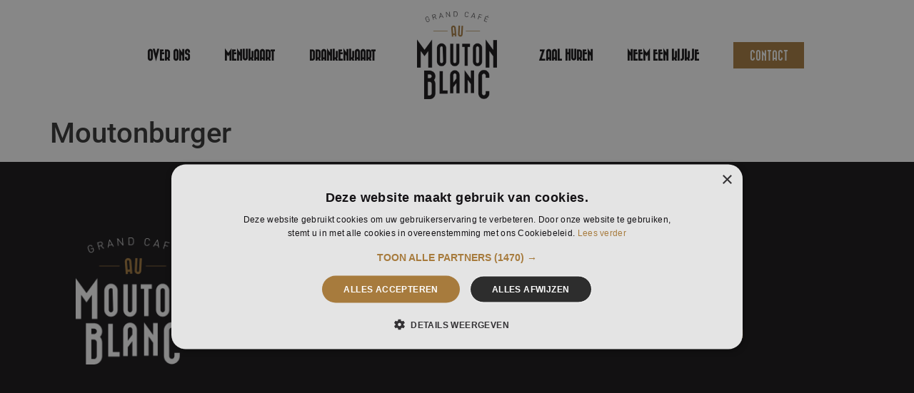

--- FILE ---
content_type: text/html; charset=UTF-8
request_url: https://aumoutonblanc.nl/menukaart/moutonburger/
body_size: 10070
content:
<!doctype html>
<html lang="nl-NL">
<head>
	<meta charset="UTF-8">
	<meta name="viewport" content="width=device-width, initial-scale=1">
	<link rel="profile" href="https://gmpg.org/xfn/11">
	<meta name='robots' content='index, follow, max-image-preview:large, max-snippet:-1, max-video-preview:-1' />

	<!-- This site is optimized with the Yoast SEO plugin v24.7 - https://yoast.com/wordpress/plugins/seo/ -->
	<title>Moutonburger - Au Mouton Blanc</title>
	<link rel="canonical" href="https://aumoutonblanc.nl/menukaart/moutonburger/" />
	<meta property="og:locale" content="nl_NL" />
	<meta property="og:type" content="article" />
	<meta property="og:title" content="Moutonburger - Au Mouton Blanc" />
	<meta property="og:url" content="https://aumoutonblanc.nl/menukaart/moutonburger/" />
	<meta property="og:site_name" content="Au Mouton Blanc" />
	<meta property="article:modified_time" content="2024-07-16T06:08:11+00:00" />
	<meta name="twitter:card" content="summary_large_image" />
	<script type="application/ld+json" class="yoast-schema-graph">{"@context":"https://schema.org","@graph":[{"@type":"WebPage","@id":"https://aumoutonblanc.nl/menukaart/moutonburger/","url":"https://aumoutonblanc.nl/menukaart/moutonburger/","name":"Moutonburger - Au Mouton Blanc","isPartOf":{"@id":"https://aumoutonblanc.nl/#website"},"datePublished":"2024-04-17T15:40:41+00:00","dateModified":"2024-07-16T06:08:11+00:00","breadcrumb":{"@id":"https://aumoutonblanc.nl/menukaart/moutonburger/#breadcrumb"},"inLanguage":"nl-NL","potentialAction":[{"@type":"ReadAction","target":["https://aumoutonblanc.nl/menukaart/moutonburger/"]}]},{"@type":"BreadcrumbList","@id":"https://aumoutonblanc.nl/menukaart/moutonburger/#breadcrumb","itemListElement":[{"@type":"ListItem","position":1,"name":"Home","item":"https://aumoutonblanc.nl/"},{"@type":"ListItem","position":2,"name":"Menukaart","item":"https://aumoutonblanc.nl/menukaart/"},{"@type":"ListItem","position":3,"name":"Moutonburger"}]},{"@type":"WebSite","@id":"https://aumoutonblanc.nl/#website","url":"https://aumoutonblanc.nl/","name":"Au Mouton Blanc","description":"Grand Café","publisher":{"@id":"https://aumoutonblanc.nl/#organization"},"potentialAction":[{"@type":"SearchAction","target":{"@type":"EntryPoint","urlTemplate":"https://aumoutonblanc.nl/?s={search_term_string}"},"query-input":{"@type":"PropertyValueSpecification","valueRequired":true,"valueName":"search_term_string"}}],"inLanguage":"nl-NL"},{"@type":"Organization","@id":"https://aumoutonblanc.nl/#organization","name":"Au Mouton Blanc","url":"https://aumoutonblanc.nl/","logo":{"@type":"ImageObject","inLanguage":"nl-NL","@id":"https://aumoutonblanc.nl/#/schema/logo/image/","url":"https://aumoutonblanc.nl/nieuw/wp-content/uploads/2024/02/cropped-aumoutonblanc-logo-black.png","contentUrl":"https://aumoutonblanc.nl/nieuw/wp-content/uploads/2024/02/cropped-aumoutonblanc-logo-black.png","width":672,"height":740,"caption":"Au Mouton Blanc"},"image":{"@id":"https://aumoutonblanc.nl/#/schema/logo/image/"}}]}</script>
	<!-- / Yoast SEO plugin. -->


<link rel="alternate" type="application/rss+xml" title="Au Mouton Blanc &raquo; feed" href="https://aumoutonblanc.nl/feed/" />
<link rel="alternate" type="application/rss+xml" title="Au Mouton Blanc &raquo; reacties feed" href="https://aumoutonblanc.nl/comments/feed/" />
<link rel="alternate" title="oEmbed (JSON)" type="application/json+oembed" href="https://aumoutonblanc.nl/wp-json/oembed/1.0/embed?url=https%3A%2F%2Faumoutonblanc.nl%2Fmenukaart%2Fmoutonburger%2F" />
<link rel="alternate" title="oEmbed (XML)" type="text/xml+oembed" href="https://aumoutonblanc.nl/wp-json/oembed/1.0/embed?url=https%3A%2F%2Faumoutonblanc.nl%2Fmenukaart%2Fmoutonburger%2F&#038;format=xml" />
<style id='wp-img-auto-sizes-contain-inline-css'>
img:is([sizes=auto i],[sizes^="auto," i]){contain-intrinsic-size:3000px 1500px}
/*# sourceURL=wp-img-auto-sizes-contain-inline-css */
</style>
<style id='wp-emoji-styles-inline-css'>

	img.wp-smiley, img.emoji {
		display: inline !important;
		border: none !important;
		box-shadow: none !important;
		height: 1em !important;
		width: 1em !important;
		margin: 0 0.07em !important;
		vertical-align: -0.1em !important;
		background: none !important;
		padding: 0 !important;
	}
/*# sourceURL=wp-emoji-styles-inline-css */
</style>
<link rel='stylesheet' id='wp-block-library-css' href='https://aumoutonblanc.nl/nieuw/wp-includes/css/dist/block-library/style.min.css?ver=6.9' media='all' />
<style id='global-styles-inline-css'>
:root{--wp--preset--aspect-ratio--square: 1;--wp--preset--aspect-ratio--4-3: 4/3;--wp--preset--aspect-ratio--3-4: 3/4;--wp--preset--aspect-ratio--3-2: 3/2;--wp--preset--aspect-ratio--2-3: 2/3;--wp--preset--aspect-ratio--16-9: 16/9;--wp--preset--aspect-ratio--9-16: 9/16;--wp--preset--color--black: #000000;--wp--preset--color--cyan-bluish-gray: #abb8c3;--wp--preset--color--white: #ffffff;--wp--preset--color--pale-pink: #f78da7;--wp--preset--color--vivid-red: #cf2e2e;--wp--preset--color--luminous-vivid-orange: #ff6900;--wp--preset--color--luminous-vivid-amber: #fcb900;--wp--preset--color--light-green-cyan: #7bdcb5;--wp--preset--color--vivid-green-cyan: #00d084;--wp--preset--color--pale-cyan-blue: #8ed1fc;--wp--preset--color--vivid-cyan-blue: #0693e3;--wp--preset--color--vivid-purple: #9b51e0;--wp--preset--gradient--vivid-cyan-blue-to-vivid-purple: linear-gradient(135deg,rgb(6,147,227) 0%,rgb(155,81,224) 100%);--wp--preset--gradient--light-green-cyan-to-vivid-green-cyan: linear-gradient(135deg,rgb(122,220,180) 0%,rgb(0,208,130) 100%);--wp--preset--gradient--luminous-vivid-amber-to-luminous-vivid-orange: linear-gradient(135deg,rgb(252,185,0) 0%,rgb(255,105,0) 100%);--wp--preset--gradient--luminous-vivid-orange-to-vivid-red: linear-gradient(135deg,rgb(255,105,0) 0%,rgb(207,46,46) 100%);--wp--preset--gradient--very-light-gray-to-cyan-bluish-gray: linear-gradient(135deg,rgb(238,238,238) 0%,rgb(169,184,195) 100%);--wp--preset--gradient--cool-to-warm-spectrum: linear-gradient(135deg,rgb(74,234,220) 0%,rgb(151,120,209) 20%,rgb(207,42,186) 40%,rgb(238,44,130) 60%,rgb(251,105,98) 80%,rgb(254,248,76) 100%);--wp--preset--gradient--blush-light-purple: linear-gradient(135deg,rgb(255,206,236) 0%,rgb(152,150,240) 100%);--wp--preset--gradient--blush-bordeaux: linear-gradient(135deg,rgb(254,205,165) 0%,rgb(254,45,45) 50%,rgb(107,0,62) 100%);--wp--preset--gradient--luminous-dusk: linear-gradient(135deg,rgb(255,203,112) 0%,rgb(199,81,192) 50%,rgb(65,88,208) 100%);--wp--preset--gradient--pale-ocean: linear-gradient(135deg,rgb(255,245,203) 0%,rgb(182,227,212) 50%,rgb(51,167,181) 100%);--wp--preset--gradient--electric-grass: linear-gradient(135deg,rgb(202,248,128) 0%,rgb(113,206,126) 100%);--wp--preset--gradient--midnight: linear-gradient(135deg,rgb(2,3,129) 0%,rgb(40,116,252) 100%);--wp--preset--font-size--small: 13px;--wp--preset--font-size--medium: 20px;--wp--preset--font-size--large: 36px;--wp--preset--font-size--x-large: 42px;--wp--preset--spacing--20: 0.44rem;--wp--preset--spacing--30: 0.67rem;--wp--preset--spacing--40: 1rem;--wp--preset--spacing--50: 1.5rem;--wp--preset--spacing--60: 2.25rem;--wp--preset--spacing--70: 3.38rem;--wp--preset--spacing--80: 5.06rem;--wp--preset--shadow--natural: 6px 6px 9px rgba(0, 0, 0, 0.2);--wp--preset--shadow--deep: 12px 12px 50px rgba(0, 0, 0, 0.4);--wp--preset--shadow--sharp: 6px 6px 0px rgba(0, 0, 0, 0.2);--wp--preset--shadow--outlined: 6px 6px 0px -3px rgb(255, 255, 255), 6px 6px rgb(0, 0, 0);--wp--preset--shadow--crisp: 6px 6px 0px rgb(0, 0, 0);}:root { --wp--style--global--content-size: 800px;--wp--style--global--wide-size: 1200px; }:where(body) { margin: 0; }.wp-site-blocks > .alignleft { float: left; margin-right: 2em; }.wp-site-blocks > .alignright { float: right; margin-left: 2em; }.wp-site-blocks > .aligncenter { justify-content: center; margin-left: auto; margin-right: auto; }:where(.wp-site-blocks) > * { margin-block-start: 24px; margin-block-end: 0; }:where(.wp-site-blocks) > :first-child { margin-block-start: 0; }:where(.wp-site-blocks) > :last-child { margin-block-end: 0; }:root { --wp--style--block-gap: 24px; }:root :where(.is-layout-flow) > :first-child{margin-block-start: 0;}:root :where(.is-layout-flow) > :last-child{margin-block-end: 0;}:root :where(.is-layout-flow) > *{margin-block-start: 24px;margin-block-end: 0;}:root :where(.is-layout-constrained) > :first-child{margin-block-start: 0;}:root :where(.is-layout-constrained) > :last-child{margin-block-end: 0;}:root :where(.is-layout-constrained) > *{margin-block-start: 24px;margin-block-end: 0;}:root :where(.is-layout-flex){gap: 24px;}:root :where(.is-layout-grid){gap: 24px;}.is-layout-flow > .alignleft{float: left;margin-inline-start: 0;margin-inline-end: 2em;}.is-layout-flow > .alignright{float: right;margin-inline-start: 2em;margin-inline-end: 0;}.is-layout-flow > .aligncenter{margin-left: auto !important;margin-right: auto !important;}.is-layout-constrained > .alignleft{float: left;margin-inline-start: 0;margin-inline-end: 2em;}.is-layout-constrained > .alignright{float: right;margin-inline-start: 2em;margin-inline-end: 0;}.is-layout-constrained > .aligncenter{margin-left: auto !important;margin-right: auto !important;}.is-layout-constrained > :where(:not(.alignleft):not(.alignright):not(.alignfull)){max-width: var(--wp--style--global--content-size);margin-left: auto !important;margin-right: auto !important;}.is-layout-constrained > .alignwide{max-width: var(--wp--style--global--wide-size);}body .is-layout-flex{display: flex;}.is-layout-flex{flex-wrap: wrap;align-items: center;}.is-layout-flex > :is(*, div){margin: 0;}body .is-layout-grid{display: grid;}.is-layout-grid > :is(*, div){margin: 0;}body{padding-top: 0px;padding-right: 0px;padding-bottom: 0px;padding-left: 0px;}a:where(:not(.wp-element-button)){text-decoration: underline;}:root :where(.wp-element-button, .wp-block-button__link){background-color: #32373c;border-width: 0;color: #fff;font-family: inherit;font-size: inherit;font-style: inherit;font-weight: inherit;letter-spacing: inherit;line-height: inherit;padding-top: calc(0.667em + 2px);padding-right: calc(1.333em + 2px);padding-bottom: calc(0.667em + 2px);padding-left: calc(1.333em + 2px);text-decoration: none;text-transform: inherit;}.has-black-color{color: var(--wp--preset--color--black) !important;}.has-cyan-bluish-gray-color{color: var(--wp--preset--color--cyan-bluish-gray) !important;}.has-white-color{color: var(--wp--preset--color--white) !important;}.has-pale-pink-color{color: var(--wp--preset--color--pale-pink) !important;}.has-vivid-red-color{color: var(--wp--preset--color--vivid-red) !important;}.has-luminous-vivid-orange-color{color: var(--wp--preset--color--luminous-vivid-orange) !important;}.has-luminous-vivid-amber-color{color: var(--wp--preset--color--luminous-vivid-amber) !important;}.has-light-green-cyan-color{color: var(--wp--preset--color--light-green-cyan) !important;}.has-vivid-green-cyan-color{color: var(--wp--preset--color--vivid-green-cyan) !important;}.has-pale-cyan-blue-color{color: var(--wp--preset--color--pale-cyan-blue) !important;}.has-vivid-cyan-blue-color{color: var(--wp--preset--color--vivid-cyan-blue) !important;}.has-vivid-purple-color{color: var(--wp--preset--color--vivid-purple) !important;}.has-black-background-color{background-color: var(--wp--preset--color--black) !important;}.has-cyan-bluish-gray-background-color{background-color: var(--wp--preset--color--cyan-bluish-gray) !important;}.has-white-background-color{background-color: var(--wp--preset--color--white) !important;}.has-pale-pink-background-color{background-color: var(--wp--preset--color--pale-pink) !important;}.has-vivid-red-background-color{background-color: var(--wp--preset--color--vivid-red) !important;}.has-luminous-vivid-orange-background-color{background-color: var(--wp--preset--color--luminous-vivid-orange) !important;}.has-luminous-vivid-amber-background-color{background-color: var(--wp--preset--color--luminous-vivid-amber) !important;}.has-light-green-cyan-background-color{background-color: var(--wp--preset--color--light-green-cyan) !important;}.has-vivid-green-cyan-background-color{background-color: var(--wp--preset--color--vivid-green-cyan) !important;}.has-pale-cyan-blue-background-color{background-color: var(--wp--preset--color--pale-cyan-blue) !important;}.has-vivid-cyan-blue-background-color{background-color: var(--wp--preset--color--vivid-cyan-blue) !important;}.has-vivid-purple-background-color{background-color: var(--wp--preset--color--vivid-purple) !important;}.has-black-border-color{border-color: var(--wp--preset--color--black) !important;}.has-cyan-bluish-gray-border-color{border-color: var(--wp--preset--color--cyan-bluish-gray) !important;}.has-white-border-color{border-color: var(--wp--preset--color--white) !important;}.has-pale-pink-border-color{border-color: var(--wp--preset--color--pale-pink) !important;}.has-vivid-red-border-color{border-color: var(--wp--preset--color--vivid-red) !important;}.has-luminous-vivid-orange-border-color{border-color: var(--wp--preset--color--luminous-vivid-orange) !important;}.has-luminous-vivid-amber-border-color{border-color: var(--wp--preset--color--luminous-vivid-amber) !important;}.has-light-green-cyan-border-color{border-color: var(--wp--preset--color--light-green-cyan) !important;}.has-vivid-green-cyan-border-color{border-color: var(--wp--preset--color--vivid-green-cyan) !important;}.has-pale-cyan-blue-border-color{border-color: var(--wp--preset--color--pale-cyan-blue) !important;}.has-vivid-cyan-blue-border-color{border-color: var(--wp--preset--color--vivid-cyan-blue) !important;}.has-vivid-purple-border-color{border-color: var(--wp--preset--color--vivid-purple) !important;}.has-vivid-cyan-blue-to-vivid-purple-gradient-background{background: var(--wp--preset--gradient--vivid-cyan-blue-to-vivid-purple) !important;}.has-light-green-cyan-to-vivid-green-cyan-gradient-background{background: var(--wp--preset--gradient--light-green-cyan-to-vivid-green-cyan) !important;}.has-luminous-vivid-amber-to-luminous-vivid-orange-gradient-background{background: var(--wp--preset--gradient--luminous-vivid-amber-to-luminous-vivid-orange) !important;}.has-luminous-vivid-orange-to-vivid-red-gradient-background{background: var(--wp--preset--gradient--luminous-vivid-orange-to-vivid-red) !important;}.has-very-light-gray-to-cyan-bluish-gray-gradient-background{background: var(--wp--preset--gradient--very-light-gray-to-cyan-bluish-gray) !important;}.has-cool-to-warm-spectrum-gradient-background{background: var(--wp--preset--gradient--cool-to-warm-spectrum) !important;}.has-blush-light-purple-gradient-background{background: var(--wp--preset--gradient--blush-light-purple) !important;}.has-blush-bordeaux-gradient-background{background: var(--wp--preset--gradient--blush-bordeaux) !important;}.has-luminous-dusk-gradient-background{background: var(--wp--preset--gradient--luminous-dusk) !important;}.has-pale-ocean-gradient-background{background: var(--wp--preset--gradient--pale-ocean) !important;}.has-electric-grass-gradient-background{background: var(--wp--preset--gradient--electric-grass) !important;}.has-midnight-gradient-background{background: var(--wp--preset--gradient--midnight) !important;}.has-small-font-size{font-size: var(--wp--preset--font-size--small) !important;}.has-medium-font-size{font-size: var(--wp--preset--font-size--medium) !important;}.has-large-font-size{font-size: var(--wp--preset--font-size--large) !important;}.has-x-large-font-size{font-size: var(--wp--preset--font-size--x-large) !important;}
/*# sourceURL=global-styles-inline-css */
</style>

<link rel='stylesheet' id='jet-engine-frontend-css' href='https://aumoutonblanc.nl/nieuw/wp-content/plugins/jet-engine/assets/css/frontend.css?ver=3.6.5' media='all' />
<link rel='stylesheet' id='hello-elementor-css' href='https://aumoutonblanc.nl/nieuw/wp-content/themes/hello-elementor/style.min.css?ver=3.3.0' media='all' />
<link rel='stylesheet' id='hello-elementor-theme-style-css' href='https://aumoutonblanc.nl/nieuw/wp-content/themes/hello-elementor/theme.min.css?ver=3.3.0' media='all' />
<link rel='stylesheet' id='hello-elementor-header-footer-css' href='https://aumoutonblanc.nl/nieuw/wp-content/themes/hello-elementor/header-footer.min.css?ver=3.3.0' media='all' />
<link rel='stylesheet' id='elementor-frontend-css' href='https://aumoutonblanc.nl/nieuw/wp-content/plugins/elementor/assets/css/frontend.min.css?ver=3.28.1' media='all' />
<link rel='stylesheet' id='elementor-post-7-css' href='https://aumoutonblanc.nl/nieuw/wp-content/uploads/elementor/css/post-7.css?ver=1743069019' media='all' />
<link rel='stylesheet' id='widget-nav-menu-css' href='https://aumoutonblanc.nl/nieuw/wp-content/plugins/elementor-pro/assets/css/widget-nav-menu.min.css?ver=3.25.3' media='all' />
<link rel='stylesheet' id='widget-image-css' href='https://aumoutonblanc.nl/nieuw/wp-content/plugins/elementor/assets/css/widget-image.min.css?ver=3.28.1' media='all' />
<link rel='stylesheet' id='widget-heading-css' href='https://aumoutonblanc.nl/nieuw/wp-content/plugins/elementor/assets/css/widget-heading.min.css?ver=3.28.1' media='all' />
<link rel='stylesheet' id='e-popup-style-css' href='https://aumoutonblanc.nl/nieuw/wp-content/plugins/elementor-pro/assets/css/conditionals/popup.min.css?ver=3.25.3' media='all' />
<link rel='stylesheet' id='elementor-post-27-css' href='https://aumoutonblanc.nl/nieuw/wp-content/uploads/elementor/css/post-27.css?ver=1743069019' media='all' />
<link rel='stylesheet' id='elementor-post-40-css' href='https://aumoutonblanc.nl/nieuw/wp-content/uploads/elementor/css/post-40.css?ver=1743069019' media='all' />
<link rel='stylesheet' id='elementor-gf-local-roboto-css' href='https://aumoutonblanc.nl/nieuw/wp-content/uploads/elementor/google-fonts/css/roboto.css?ver=1743069024' media='all' />
<script src="https://aumoutonblanc.nl/nieuw/wp-includes/js/jquery/jquery.min.js?ver=3.7.1" id="jquery-core-js"></script>
<script src="https://aumoutonblanc.nl/nieuw/wp-includes/js/jquery/jquery-migrate.min.js?ver=3.4.1" id="jquery-migrate-js"></script>
<link rel="https://api.w.org/" href="https://aumoutonblanc.nl/wp-json/" /><link rel="alternate" title="JSON" type="application/json" href="https://aumoutonblanc.nl/wp-json/wp/v2/menukaart/280" /><link rel="EditURI" type="application/rsd+xml" title="RSD" href="https://aumoutonblanc.nl/nieuw/xmlrpc.php?rsd" />
<meta name="generator" content="WordPress 6.9" />
<link rel='shortlink' href='https://aumoutonblanc.nl/?p=280' />
<!-- HFCM by 99 Robots - Snippet # 1: GTM Head -->
<!-- Google Tag Manager -->
<script>(function(w,d,s,l,i){w[l]=w[l]||[];w[l].push({'gtm.start':
new Date().getTime(),event:'gtm.js'});var f=d.getElementsByTagName(s)[0],
j=d.createElement(s),dl=l!='dataLayer'?'&l='+l:'';j.async=true;j.src=
'https://www.googletagmanager.com/gtm.js?id='+i+dl;f.parentNode.insertBefore(j,f);
})(window,document,'script','dataLayer','GTM-55G6VTJH');</script>
<!-- End Google Tag Manager -->
<!-- /end HFCM by 99 Robots -->
<!-- HFCM by 99 Robots - Snippet # 3: Reserveringsmodule -->
<script async src="https://live.reserveren.nl/w-js/?token=6089646e20"></script>
<!-- /end HFCM by 99 Robots -->
<meta name="generator" content="Elementor 3.28.1; features: e_font_icon_svg, additional_custom_breakpoints, e_local_google_fonts; settings: css_print_method-external, google_font-enabled, font_display-swap">
			<style>
				.e-con.e-parent:nth-of-type(n+4):not(.e-lazyloaded):not(.e-no-lazyload),
				.e-con.e-parent:nth-of-type(n+4):not(.e-lazyloaded):not(.e-no-lazyload) * {
					background-image: none !important;
				}
				@media screen and (max-height: 1024px) {
					.e-con.e-parent:nth-of-type(n+3):not(.e-lazyloaded):not(.e-no-lazyload),
					.e-con.e-parent:nth-of-type(n+3):not(.e-lazyloaded):not(.e-no-lazyload) * {
						background-image: none !important;
					}
				}
				@media screen and (max-height: 640px) {
					.e-con.e-parent:nth-of-type(n+2):not(.e-lazyloaded):not(.e-no-lazyload),
					.e-con.e-parent:nth-of-type(n+2):not(.e-lazyloaded):not(.e-no-lazyload) * {
						background-image: none !important;
					}
				}
			</style>
			<link rel="icon" href="https://aumoutonblanc.nl/nieuw/wp-content/uploads/2024/02/cropped-aumoutonblanc-logo-white-32x32.png" sizes="32x32" />
<link rel="icon" href="https://aumoutonblanc.nl/nieuw/wp-content/uploads/2024/02/cropped-aumoutonblanc-logo-white-192x192.png" sizes="192x192" />
<link rel="apple-touch-icon" href="https://aumoutonblanc.nl/nieuw/wp-content/uploads/2024/02/cropped-aumoutonblanc-logo-white-180x180.png" />
<meta name="msapplication-TileImage" content="https://aumoutonblanc.nl/nieuw/wp-content/uploads/2024/02/cropped-aumoutonblanc-logo-white-270x270.png" />
<link rel='stylesheet' id='e-sticky-css' href='https://aumoutonblanc.nl/nieuw/wp-content/plugins/elementor-pro/assets/css/modules/sticky.min.css?ver=3.25.3' media='all' />
</head>
<body class="wp-singular menukaart-template-default single single-menukaart postid-280 wp-custom-logo wp-embed-responsive wp-theme-hello-elementor theme-default elementor-default elementor-kit-7">


<a class="skip-link screen-reader-text" href="#content">Ga naar de inhoud</a>

		<div data-elementor-type="header" data-elementor-id="27" class="elementor elementor-27 elementor-location-header" data-elementor-post-type="elementor_library">
					<section class="elementor-section elementor-top-section elementor-element elementor-element-51bd217 elementor-section-content-middle elementor-hidden-mobile elementor-section-boxed elementor-section-height-default elementor-section-height-default" data-id="51bd217" data-element_type="section" data-settings="{&quot;sticky&quot;:&quot;top&quot;,&quot;background_background&quot;:&quot;classic&quot;,&quot;sticky_on&quot;:[&quot;desktop&quot;,&quot;tablet&quot;,&quot;mobile&quot;],&quot;sticky_offset&quot;:0,&quot;sticky_effects_offset&quot;:0,&quot;sticky_anchor_link_offset&quot;:0}">
						<div class="elementor-container elementor-column-gap-default">
					<div class="elementor-column elementor-col-33 elementor-top-column elementor-element elementor-element-6e84654" data-id="6e84654" data-element_type="column">
			<div class="elementor-widget-wrap elementor-element-populated">
						<div class="elementor-element elementor-element-f485fef elementor-nav-menu__align-end elementor-nav-menu--dropdown-none elementor-widget elementor-widget-nav-menu" data-id="f485fef" data-element_type="widget" data-settings="{&quot;layout&quot;:&quot;horizontal&quot;,&quot;submenu_icon&quot;:{&quot;value&quot;:&quot;&lt;svg class=\&quot;e-font-icon-svg e-fas-caret-down\&quot; viewBox=\&quot;0 0 320 512\&quot; xmlns=\&quot;http:\/\/www.w3.org\/2000\/svg\&quot;&gt;&lt;path d=\&quot;M31.3 192h257.3c17.8 0 26.7 21.5 14.1 34.1L174.1 354.8c-7.8 7.8-20.5 7.8-28.3 0L17.2 226.1C4.6 213.5 13.5 192 31.3 192z\&quot;&gt;&lt;\/path&gt;&lt;\/svg&gt;&quot;,&quot;library&quot;:&quot;fa-solid&quot;}}" data-widget_type="nav-menu.default">
				<div class="elementor-widget-container">
								<nav aria-label="Menu" class="elementor-nav-menu--main elementor-nav-menu__container elementor-nav-menu--layout-horizontal e--pointer-none">
				<ul id="menu-1-f485fef" class="elementor-nav-menu"><li class="menu-item menu-item-type-custom menu-item-object-custom menu-item-home menu-item-500"><a href="https://aumoutonblanc.nl/#overons" class="elementor-item elementor-item-anchor">Over ons</a></li>
<li class="menu-item menu-item-type-post_type_archive menu-item-object-menukaart menu-item-489"><a href="https://aumoutonblanc.nl/menukaart/" class="elementor-item">Menukaart</a></li>
<li class="menu-item menu-item-type-post_type_archive menu-item-object-drankenkaart menu-item-488"><a href="https://aumoutonblanc.nl/drankenkaart/" class="elementor-item">Drankenkaart</a></li>
</ul>			</nav>
						<nav class="elementor-nav-menu--dropdown elementor-nav-menu__container" aria-hidden="true">
				<ul id="menu-2-f485fef" class="elementor-nav-menu"><li class="menu-item menu-item-type-custom menu-item-object-custom menu-item-home menu-item-500"><a href="https://aumoutonblanc.nl/#overons" class="elementor-item elementor-item-anchor" tabindex="-1">Over ons</a></li>
<li class="menu-item menu-item-type-post_type_archive menu-item-object-menukaart menu-item-489"><a href="https://aumoutonblanc.nl/menukaart/" class="elementor-item" tabindex="-1">Menukaart</a></li>
<li class="menu-item menu-item-type-post_type_archive menu-item-object-drankenkaart menu-item-488"><a href="https://aumoutonblanc.nl/drankenkaart/" class="elementor-item" tabindex="-1">Drankenkaart</a></li>
</ul>			</nav>
						</div>
				</div>
					</div>
		</div>
				<div class="elementor-column elementor-col-33 elementor-top-column elementor-element elementor-element-d5f6265" data-id="d5f6265" data-element_type="column">
			<div class="elementor-widget-wrap elementor-element-populated">
						<div class="elementor-element elementor-element-239a618 elementor-widget elementor-widget-image" data-id="239a618" data-element_type="widget" data-widget_type="image.default">
				<div class="elementor-widget-container">
																<a href="https://aumoutonblanc.nl">
							<img width="672" height="740" src="https://aumoutonblanc.nl/nieuw/wp-content/uploads/2024/02/aumoutonblanc-logo-black.png" class="attachment-large size-large wp-image-545" alt="" srcset="https://aumoutonblanc.nl/nieuw/wp-content/uploads/2024/02/aumoutonblanc-logo-black.png 672w, https://aumoutonblanc.nl/nieuw/wp-content/uploads/2024/02/aumoutonblanc-logo-black-272x300.png 272w" sizes="(max-width: 672px) 100vw, 672px" />								</a>
															</div>
				</div>
					</div>
		</div>
				<div class="elementor-column elementor-col-33 elementor-top-column elementor-element elementor-element-7be8d05" data-id="7be8d05" data-element_type="column">
			<div class="elementor-widget-wrap elementor-element-populated">
						<div class="elementor-element elementor-element-090720e elementor-widget__width-auto elementor-nav-menu--dropdown-none elementor-nav-menu__align-end elementor-widget elementor-widget-nav-menu" data-id="090720e" data-element_type="widget" data-settings="{&quot;layout&quot;:&quot;horizontal&quot;,&quot;submenu_icon&quot;:{&quot;value&quot;:&quot;&lt;svg class=\&quot;e-font-icon-svg e-fas-caret-down\&quot; viewBox=\&quot;0 0 320 512\&quot; xmlns=\&quot;http:\/\/www.w3.org\/2000\/svg\&quot;&gt;&lt;path d=\&quot;M31.3 192h257.3c17.8 0 26.7 21.5 14.1 34.1L174.1 354.8c-7.8 7.8-20.5 7.8-28.3 0L17.2 226.1C4.6 213.5 13.5 192 31.3 192z\&quot;&gt;&lt;\/path&gt;&lt;\/svg&gt;&quot;,&quot;library&quot;:&quot;fa-solid&quot;}}" data-widget_type="nav-menu.default">
				<div class="elementor-widget-container">
								<nav aria-label="Menu" class="elementor-nav-menu--main elementor-nav-menu__container elementor-nav-menu--layout-horizontal e--pointer-none">
				<ul id="menu-1-090720e" class="elementor-nav-menu"><li class="menu-item menu-item-type-custom menu-item-object-custom menu-item-home menu-item-493"><a href="https://aumoutonblanc.nl/#zaalhuren" class="elementor-item elementor-item-anchor">Zaal huren</a></li>
<li class="menu-item menu-item-type-custom menu-item-object-custom menu-item-531"><a href="https://virtualtours.brightsupport.be/view/au-mouton-blanc/au-mouton-blanc" class="elementor-item">Neem een kijkje</a></li>
</ul>			</nav>
						<nav class="elementor-nav-menu--dropdown elementor-nav-menu__container" aria-hidden="true">
				<ul id="menu-2-090720e" class="elementor-nav-menu"><li class="menu-item menu-item-type-custom menu-item-object-custom menu-item-home menu-item-493"><a href="https://aumoutonblanc.nl/#zaalhuren" class="elementor-item elementor-item-anchor" tabindex="-1">Zaal huren</a></li>
<li class="menu-item menu-item-type-custom menu-item-object-custom menu-item-531"><a href="https://virtualtours.brightsupport.be/view/au-mouton-blanc/au-mouton-blanc" class="elementor-item" tabindex="-1">Neem een kijkje</a></li>
</ul>			</nav>
						</div>
				</div>
				<div class="elementor-element elementor-element-8455017 elementor-widget__width-auto elementor-widget elementor-widget-button" data-id="8455017" data-element_type="widget" data-widget_type="button.default">
				<div class="elementor-widget-container">
									<div class="elementor-button-wrapper">
					<a class="elementor-button elementor-button-link elementor-size-sm" href="https://aumoutonblanc.nl/#contact">
						<span class="elementor-button-content-wrapper">
									<span class="elementor-button-text">Contact</span>
					</span>
					</a>
				</div>
								</div>
				</div>
					</div>
		</div>
					</div>
		</section>
				<section class="elementor-section elementor-top-section elementor-element elementor-element-c30558c elementor-section-content-middle elementor-hidden-desktop elementor-hidden-tablet elementor-section-boxed elementor-section-height-default elementor-section-height-default" data-id="c30558c" data-element_type="section" data-settings="{&quot;background_background&quot;:&quot;classic&quot;,&quot;sticky&quot;:&quot;top&quot;,&quot;sticky_on&quot;:[&quot;desktop&quot;,&quot;tablet&quot;,&quot;mobile&quot;],&quot;sticky_offset&quot;:0,&quot;sticky_effects_offset&quot;:0,&quot;sticky_anchor_link_offset&quot;:0}">
						<div class="elementor-container elementor-column-gap-default">
					<div class="elementor-column elementor-col-33 elementor-top-column elementor-element elementor-element-2d71db7" data-id="2d71db7" data-element_type="column">
			<div class="elementor-widget-wrap elementor-element-populated">
						<div class="elementor-element elementor-element-bf6a8c3 elementor-widget elementor-widget-image" data-id="bf6a8c3" data-element_type="widget" data-widget_type="image.default">
				<div class="elementor-widget-container">
															<img width="672" height="740" src="https://aumoutonblanc.nl/nieuw/wp-content/uploads/2024/02/aumoutonblanc-logo-black.png" class="attachment-large size-large wp-image-545" alt="" srcset="https://aumoutonblanc.nl/nieuw/wp-content/uploads/2024/02/aumoutonblanc-logo-black.png 672w, https://aumoutonblanc.nl/nieuw/wp-content/uploads/2024/02/aumoutonblanc-logo-black-272x300.png 272w" sizes="(max-width: 672px) 100vw, 672px" />															</div>
				</div>
					</div>
		</div>
				<div class="elementor-column elementor-col-33 elementor-top-column elementor-element elementor-element-c6d23ca" data-id="c6d23ca" data-element_type="column">
			<div class="elementor-widget-wrap elementor-element-populated">
						<div class="elementor-element elementor-element-54aa11b elementor-widget__width-auto elementor-mobile-align-justify elementor-widget-mobile__width-inherit elementor-widget elementor-widget-button" data-id="54aa11b" data-element_type="widget" data-widget_type="button.default">
				<div class="elementor-widget-container">
									<div class="elementor-button-wrapper">
					<a class="elementor-button elementor-button-link elementor-size-sm" href="https://aumoutonblanc.nl/#contact">
						<span class="elementor-button-content-wrapper">
									<span class="elementor-button-text">Contact</span>
					</span>
					</a>
				</div>
								</div>
				</div>
					</div>
		</div>
				<div class="elementor-column elementor-col-33 elementor-top-column elementor-element elementor-element-0181902" data-id="0181902" data-element_type="column">
			<div class="elementor-widget-wrap elementor-element-populated">
						<div class="elementor-element elementor-element-709d58a elementor-widget__width-auto elementor-nav-menu--dropdown-mobile elementor-nav-menu--stretch elementor-widget-mobile__width-inherit elementor-nav-menu__text-align-aside elementor-nav-menu--toggle elementor-nav-menu--burger elementor-widget elementor-widget-nav-menu" data-id="709d58a" data-element_type="widget" data-settings="{&quot;full_width&quot;:&quot;stretch&quot;,&quot;layout&quot;:&quot;horizontal&quot;,&quot;submenu_icon&quot;:{&quot;value&quot;:&quot;&lt;svg class=\&quot;e-font-icon-svg e-fas-caret-down\&quot; viewBox=\&quot;0 0 320 512\&quot; xmlns=\&quot;http:\/\/www.w3.org\/2000\/svg\&quot;&gt;&lt;path d=\&quot;M31.3 192h257.3c17.8 0 26.7 21.5 14.1 34.1L174.1 354.8c-7.8 7.8-20.5 7.8-28.3 0L17.2 226.1C4.6 213.5 13.5 192 31.3 192z\&quot;&gt;&lt;\/path&gt;&lt;\/svg&gt;&quot;,&quot;library&quot;:&quot;fa-solid&quot;},&quot;toggle&quot;:&quot;burger&quot;}" data-widget_type="nav-menu.default">
				<div class="elementor-widget-container">
								<nav aria-label="Menu" class="elementor-nav-menu--main elementor-nav-menu__container elementor-nav-menu--layout-horizontal e--pointer-underline e--animation-fade">
				<ul id="menu-1-709d58a" class="elementor-nav-menu"><li class="menu-item menu-item-type-post_type_archive menu-item-object-menukaart menu-item-486"><a href="https://aumoutonblanc.nl/menukaart/" class="elementor-item">Menukaart</a></li>
<li class="menu-item menu-item-type-post_type_archive menu-item-object-drankenkaart menu-item-487"><a href="https://aumoutonblanc.nl/drankenkaart/" class="elementor-item">Drankenkaart</a></li>
<li class="menu-item menu-item-type-custom menu-item-object-custom menu-item-home menu-item-498"><a href="https://aumoutonblanc.nl/#overons" class="elementor-item elementor-item-anchor">Over ons</a></li>
<li class="menu-item menu-item-type-custom menu-item-object-custom menu-item-534"><a target="_blank" href="https://virtualtours.brightsupport.be/view/au-mouton-blanc/au-mouton-blanc" class="elementor-item">Neem een kijkje</a></li>
<li class="menu-item menu-item-type-custom menu-item-object-custom menu-item-home menu-item-494"><a href="https://aumoutonblanc.nl/#zaalhuren" class="elementor-item elementor-item-anchor">Zaal huren</a></li>
<li class="menu-item menu-item-type-custom menu-item-object-custom menu-item-home menu-item-535"><a href="https://aumoutonblanc.nl/#contact" class="elementor-item elementor-item-anchor">Contact</a></li>
</ul>			</nav>
					<div class="elementor-menu-toggle" role="button" tabindex="0" aria-label="Menu toggle" aria-expanded="false">
			<svg aria-hidden="true" role="presentation" class="elementor-menu-toggle__icon--open e-font-icon-svg e-eicon-menu-bar" viewBox="0 0 1000 1000" xmlns="http://www.w3.org/2000/svg"><path d="M104 333H896C929 333 958 304 958 271S929 208 896 208H104C71 208 42 237 42 271S71 333 104 333ZM104 583H896C929 583 958 554 958 521S929 458 896 458H104C71 458 42 487 42 521S71 583 104 583ZM104 833H896C929 833 958 804 958 771S929 708 896 708H104C71 708 42 737 42 771S71 833 104 833Z"></path></svg><svg aria-hidden="true" role="presentation" class="elementor-menu-toggle__icon--close e-font-icon-svg e-eicon-close" viewBox="0 0 1000 1000" xmlns="http://www.w3.org/2000/svg"><path d="M742 167L500 408 258 167C246 154 233 150 217 150 196 150 179 158 167 167 154 179 150 196 150 212 150 229 154 242 171 254L408 500 167 742C138 771 138 800 167 829 196 858 225 858 254 829L496 587 738 829C750 842 767 846 783 846 800 846 817 842 829 829 842 817 846 804 846 783 846 767 842 750 829 737L588 500 833 258C863 229 863 200 833 171 804 137 775 137 742 167Z"></path></svg>			<span class="elementor-screen-only">Menu</span>
		</div>
					<nav class="elementor-nav-menu--dropdown elementor-nav-menu__container" aria-hidden="true">
				<ul id="menu-2-709d58a" class="elementor-nav-menu"><li class="menu-item menu-item-type-post_type_archive menu-item-object-menukaart menu-item-486"><a href="https://aumoutonblanc.nl/menukaart/" class="elementor-item" tabindex="-1">Menukaart</a></li>
<li class="menu-item menu-item-type-post_type_archive menu-item-object-drankenkaart menu-item-487"><a href="https://aumoutonblanc.nl/drankenkaart/" class="elementor-item" tabindex="-1">Drankenkaart</a></li>
<li class="menu-item menu-item-type-custom menu-item-object-custom menu-item-home menu-item-498"><a href="https://aumoutonblanc.nl/#overons" class="elementor-item elementor-item-anchor" tabindex="-1">Over ons</a></li>
<li class="menu-item menu-item-type-custom menu-item-object-custom menu-item-534"><a target="_blank" href="https://virtualtours.brightsupport.be/view/au-mouton-blanc/au-mouton-blanc" class="elementor-item" tabindex="-1">Neem een kijkje</a></li>
<li class="menu-item menu-item-type-custom menu-item-object-custom menu-item-home menu-item-494"><a href="https://aumoutonblanc.nl/#zaalhuren" class="elementor-item elementor-item-anchor" tabindex="-1">Zaal huren</a></li>
<li class="menu-item menu-item-type-custom menu-item-object-custom menu-item-home menu-item-535"><a href="https://aumoutonblanc.nl/#contact" class="elementor-item elementor-item-anchor" tabindex="-1">Contact</a></li>
</ul>			</nav>
						</div>
				</div>
					</div>
		</div>
					</div>
		</section>
				</div>
		
<main id="content" class="site-main post-280 menukaart type-menukaart status-publish hentry menukaart-onderdeel-lunch">

			<div class="page-header">
			<h1 class="entry-title">Moutonburger</h1>		</div>
	
	<div class="page-content">
		
		
			</div>

	
</main>

			<div data-elementor-type="footer" data-elementor-id="40" class="elementor elementor-40 elementor-location-footer" data-elementor-post-type="elementor_library">
					<section class="elementor-section elementor-top-section elementor-element elementor-element-7406056 elementor-section-content-middle elementor-section-boxed elementor-section-height-default elementor-section-height-default" data-id="7406056" data-element_type="section" data-settings="{&quot;background_background&quot;:&quot;classic&quot;}">
						<div class="elementor-container elementor-column-gap-default">
					<div class="elementor-column elementor-col-33 elementor-top-column elementor-element elementor-element-841920b" data-id="841920b" data-element_type="column">
			<div class="elementor-widget-wrap elementor-element-populated">
						<div class="elementor-element elementor-element-8d2dace elementor-widget elementor-widget-image" data-id="8d2dace" data-element_type="widget" data-widget_type="image.default">
				<div class="elementor-widget-container">
															<img width="336" height="370" src="https://aumoutonblanc.nl/nieuw/wp-content/uploads/2024/02/aumoutonblanc-logo-white.png" class="attachment-large size-large wp-image-548" alt="" srcset="https://aumoutonblanc.nl/nieuw/wp-content/uploads/2024/02/aumoutonblanc-logo-white.png 336w, https://aumoutonblanc.nl/nieuw/wp-content/uploads/2024/02/aumoutonblanc-logo-white-272x300.png 272w" sizes="(max-width: 336px) 100vw, 336px" />															</div>
				</div>
					</div>
		</div>
				<div class="elementor-column elementor-col-33 elementor-top-column elementor-element elementor-element-035a77b" data-id="035a77b" data-element_type="column">
			<div class="elementor-widget-wrap elementor-element-populated">
						<div class="elementor-element elementor-element-50b6044 elementor-widget elementor-widget-text-editor" data-id="50b6044" data-element_type="widget" data-widget_type="text-editor.default">
				<div class="elementor-widget-container">
									<p>Grand Café Au Mouton Blanc<br />Kersenmarkt 10, 6211 GP Maastricht<br />Tel. +31 (0)43 321 59 92<br /><a href="mailto:info@aumoutonblanc.nl" target="_blank" rel="noopener"><strong>info@aumoutonblanc.nl</strong></a></p>								</div>
				</div>
					</div>
		</div>
				<div class="elementor-column elementor-col-33 elementor-top-column elementor-element elementor-element-7fd5b5f" data-id="7fd5b5f" data-element_type="column">
			<div class="elementor-widget-wrap elementor-element-populated">
						<div class="elementor-element elementor-element-16ac1d3 elementor-widget elementor-widget-heading" data-id="16ac1d3" data-element_type="widget" data-widget_type="heading.default">
				<div class="elementor-widget-container">
					<h2 class="elementor-heading-title elementor-size-default">Onderdeel van: </h2>				</div>
				</div>
				<div class="elementor-element elementor-element-8e73a28 elementor-widget elementor-widget-image" data-id="8e73a28" data-element_type="widget" data-widget_type="image.default">
				<div class="elementor-widget-container">
															<img width="163" height="38" src="https://aumoutonblanc.nl/nieuw/wp-content/uploads/2024/02/brouwerhorecagroep.svg" class="attachment-large size-large wp-image-50" alt="" />															</div>
				</div>
				<div class="elementor-element elementor-element-fd5c362 elementor-widget elementor-widget-text-editor" data-id="fd5c362" data-element_type="widget" data-widget_type="text-editor.default">
				<div class="elementor-widget-container">
									<p><a href="https://brouwerhorecagroep.nl" target="_blank" rel="noopener"><strong>www.brouwerhorecagroep.nl</strong></a></p>								</div>
				</div>
					</div>
		</div>
					</div>
		</section>
				</div>
		
<script type="speculationrules">
{"prefetch":[{"source":"document","where":{"and":[{"href_matches":"/*"},{"not":{"href_matches":["/nieuw/wp-*.php","/nieuw/wp-admin/*","/nieuw/wp-content/uploads/*","/nieuw/wp-content/*","/nieuw/wp-content/plugins/*","/nieuw/wp-content/themes/hello-elementor/*","/*\\?(.+)"]}},{"not":{"selector_matches":"a[rel~=\"nofollow\"]"}},{"not":{"selector_matches":".no-prefetch, .no-prefetch a"}}]},"eagerness":"conservative"}]}
</script>
<!-- HFCM by 99 Robots - Snippet # 2: GTM Body -->
<!-- Google Tag Manager (noscript) -->
<noscript><iframe src="https://www.googletagmanager.com/ns.html?id=GTM-55G6VTJH"
height="0" width="0" style="display:none;visibility:hidden"></iframe></noscript>
<!-- End Google Tag Manager (noscript) -->
<!-- /end HFCM by 99 Robots -->
			<script>
				const lazyloadRunObserver = () => {
					const lazyloadBackgrounds = document.querySelectorAll( `.e-con.e-parent:not(.e-lazyloaded)` );
					const lazyloadBackgroundObserver = new IntersectionObserver( ( entries ) => {
						entries.forEach( ( entry ) => {
							if ( entry.isIntersecting ) {
								let lazyloadBackground = entry.target;
								if( lazyloadBackground ) {
									lazyloadBackground.classList.add( 'e-lazyloaded' );
								}
								lazyloadBackgroundObserver.unobserve( entry.target );
							}
						});
					}, { rootMargin: '200px 0px 200px 0px' } );
					lazyloadBackgrounds.forEach( ( lazyloadBackground ) => {
						lazyloadBackgroundObserver.observe( lazyloadBackground );
					} );
				};
				const events = [
					'DOMContentLoaded',
					'elementor/lazyload/observe',
				];
				events.forEach( ( event ) => {
					document.addEventListener( event, lazyloadRunObserver );
				} );
			</script>
			<script src="https://aumoutonblanc.nl/nieuw/wp-content/themes/hello-elementor/assets/js/hello-frontend.min.js?ver=3.3.0" id="hello-theme-frontend-js"></script>
<script src="https://aumoutonblanc.nl/nieuw/wp-content/plugins/elementor-pro/assets/lib/smartmenus/jquery.smartmenus.min.js?ver=1.2.1" id="smartmenus-js"></script>
<script src="https://aumoutonblanc.nl/nieuw/wp-content/plugins/elementor-pro/assets/lib/sticky/jquery.sticky.min.js?ver=3.25.3" id="e-sticky-js"></script>
<script src="https://aumoutonblanc.nl/nieuw/wp-content/plugins/elementor-pro/assets/js/webpack-pro.runtime.min.js?ver=3.25.3" id="elementor-pro-webpack-runtime-js"></script>
<script src="https://aumoutonblanc.nl/nieuw/wp-content/plugins/elementor/assets/js/webpack.runtime.min.js?ver=3.28.1" id="elementor-webpack-runtime-js"></script>
<script src="https://aumoutonblanc.nl/nieuw/wp-content/plugins/elementor/assets/js/frontend-modules.min.js?ver=3.28.1" id="elementor-frontend-modules-js"></script>
<script src="https://aumoutonblanc.nl/nieuw/wp-includes/js/dist/hooks.min.js?ver=dd5603f07f9220ed27f1" id="wp-hooks-js"></script>
<script src="https://aumoutonblanc.nl/nieuw/wp-includes/js/dist/i18n.min.js?ver=c26c3dc7bed366793375" id="wp-i18n-js"></script>
<script id="wp-i18n-js-after">
wp.i18n.setLocaleData( { 'text direction\u0004ltr': [ 'ltr' ] } );
//# sourceURL=wp-i18n-js-after
</script>
<script id="elementor-pro-frontend-js-before">
var ElementorProFrontendConfig = {"ajaxurl":"https:\/\/aumoutonblanc.nl\/nieuw\/wp-admin\/admin-ajax.php","nonce":"3ae1cd80cd","urls":{"assets":"https:\/\/aumoutonblanc.nl\/nieuw\/wp-content\/plugins\/elementor-pro\/assets\/","rest":"https:\/\/aumoutonblanc.nl\/wp-json\/"},"settings":{"lazy_load_background_images":true},"popup":{"hasPopUps":false},"shareButtonsNetworks":{"facebook":{"title":"Facebook","has_counter":true},"twitter":{"title":"Twitter"},"linkedin":{"title":"LinkedIn","has_counter":true},"pinterest":{"title":"Pinterest","has_counter":true},"reddit":{"title":"Reddit","has_counter":true},"vk":{"title":"VK","has_counter":true},"odnoklassniki":{"title":"OK","has_counter":true},"tumblr":{"title":"Tumblr"},"digg":{"title":"Digg"},"skype":{"title":"Skype"},"stumbleupon":{"title":"StumbleUpon","has_counter":true},"mix":{"title":"Mix"},"telegram":{"title":"Telegram"},"pocket":{"title":"Pocket","has_counter":true},"xing":{"title":"XING","has_counter":true},"whatsapp":{"title":"WhatsApp"},"email":{"title":"Email"},"print":{"title":"Print"},"x-twitter":{"title":"X"},"threads":{"title":"Threads"}},"facebook_sdk":{"lang":"nl_NL","app_id":""},"lottie":{"defaultAnimationUrl":"https:\/\/aumoutonblanc.nl\/nieuw\/wp-content\/plugins\/elementor-pro\/modules\/lottie\/assets\/animations\/default.json"}};
//# sourceURL=elementor-pro-frontend-js-before
</script>
<script src="https://aumoutonblanc.nl/nieuw/wp-content/plugins/elementor-pro/assets/js/frontend.min.js?ver=3.25.3" id="elementor-pro-frontend-js"></script>
<script src="https://aumoutonblanc.nl/nieuw/wp-includes/js/jquery/ui/core.min.js?ver=1.13.3" id="jquery-ui-core-js"></script>
<script id="elementor-frontend-js-before">
var elementorFrontendConfig = {"environmentMode":{"edit":false,"wpPreview":false,"isScriptDebug":false},"i18n":{"shareOnFacebook":"Deel via Facebook","shareOnTwitter":"Deel via Twitter","pinIt":"Pin dit","download":"Downloaden","downloadImage":"Download afbeelding","fullscreen":"Volledig scherm","zoom":"Zoom","share":"Delen","playVideo":"Video afspelen","previous":"Vorige","next":"Volgende","close":"Sluiten","a11yCarouselPrevSlideMessage":"Vorige slide","a11yCarouselNextSlideMessage":"Volgende slide","a11yCarouselFirstSlideMessage":"Ga naar de eerste slide","a11yCarouselLastSlideMessage":"Ga naar de laatste slide","a11yCarouselPaginationBulletMessage":"Ga naar slide"},"is_rtl":false,"breakpoints":{"xs":0,"sm":480,"md":768,"lg":1025,"xl":1440,"xxl":1600},"responsive":{"breakpoints":{"mobile":{"label":"Mobiel portret","value":767,"default_value":767,"direction":"max","is_enabled":true},"mobile_extra":{"label":"Mobiel landschap","value":880,"default_value":880,"direction":"max","is_enabled":false},"tablet":{"label":"Tablet portret","value":1024,"default_value":1024,"direction":"max","is_enabled":true},"tablet_extra":{"label":"Tablet landschap","value":1200,"default_value":1200,"direction":"max","is_enabled":false},"laptop":{"label":"Laptop","value":1366,"default_value":1366,"direction":"max","is_enabled":false},"widescreen":{"label":"Breedbeeld","value":2400,"default_value":2400,"direction":"min","is_enabled":false}},"hasCustomBreakpoints":false},"version":"3.28.1","is_static":false,"experimentalFeatures":{"e_font_icon_svg":true,"additional_custom_breakpoints":true,"e_local_google_fonts":true,"theme_builder_v2":true,"hello-theme-header-footer":true,"editor_v2":true,"home_screen":true},"urls":{"assets":"https:\/\/aumoutonblanc.nl\/nieuw\/wp-content\/plugins\/elementor\/assets\/","ajaxurl":"https:\/\/aumoutonblanc.nl\/nieuw\/wp-admin\/admin-ajax.php","uploadUrl":"https:\/\/aumoutonblanc.nl\/nieuw\/wp-content\/uploads"},"nonces":{"floatingButtonsClickTracking":"d3877e7685"},"swiperClass":"swiper","settings":{"page":[],"editorPreferences":[]},"kit":{"active_breakpoints":["viewport_mobile","viewport_tablet"],"global_image_lightbox":"yes","lightbox_enable_counter":"yes","lightbox_enable_fullscreen":"yes","lightbox_enable_zoom":"yes","lightbox_enable_share":"yes","lightbox_title_src":"title","lightbox_description_src":"description","hello_header_logo_type":"logo","hello_header_menu_layout":"horizontal","hello_footer_logo_type":"logo"},"post":{"id":280,"title":"Moutonburger%20-%20Au%20Mouton%20Blanc","excerpt":"","featuredImage":false}};
//# sourceURL=elementor-frontend-js-before
</script>
<script src="https://aumoutonblanc.nl/nieuw/wp-content/plugins/elementor/assets/js/frontend.min.js?ver=3.28.1" id="elementor-frontend-js"></script>
<script src="https://aumoutonblanc.nl/nieuw/wp-content/plugins/elementor-pro/assets/js/elements-handlers.min.js?ver=3.25.3" id="pro-elements-handlers-js"></script>
<script id="wp-emoji-settings" type="application/json">
{"baseUrl":"https://s.w.org/images/core/emoji/17.0.2/72x72/","ext":".png","svgUrl":"https://s.w.org/images/core/emoji/17.0.2/svg/","svgExt":".svg","source":{"concatemoji":"https://aumoutonblanc.nl/nieuw/wp-includes/js/wp-emoji-release.min.js?ver=6.9"}}
</script>
<script type="module">
/*! This file is auto-generated */
const a=JSON.parse(document.getElementById("wp-emoji-settings").textContent),o=(window._wpemojiSettings=a,"wpEmojiSettingsSupports"),s=["flag","emoji"];function i(e){try{var t={supportTests:e,timestamp:(new Date).valueOf()};sessionStorage.setItem(o,JSON.stringify(t))}catch(e){}}function c(e,t,n){e.clearRect(0,0,e.canvas.width,e.canvas.height),e.fillText(t,0,0);t=new Uint32Array(e.getImageData(0,0,e.canvas.width,e.canvas.height).data);e.clearRect(0,0,e.canvas.width,e.canvas.height),e.fillText(n,0,0);const a=new Uint32Array(e.getImageData(0,0,e.canvas.width,e.canvas.height).data);return t.every((e,t)=>e===a[t])}function p(e,t){e.clearRect(0,0,e.canvas.width,e.canvas.height),e.fillText(t,0,0);var n=e.getImageData(16,16,1,1);for(let e=0;e<n.data.length;e++)if(0!==n.data[e])return!1;return!0}function u(e,t,n,a){switch(t){case"flag":return n(e,"\ud83c\udff3\ufe0f\u200d\u26a7\ufe0f","\ud83c\udff3\ufe0f\u200b\u26a7\ufe0f")?!1:!n(e,"\ud83c\udde8\ud83c\uddf6","\ud83c\udde8\u200b\ud83c\uddf6")&&!n(e,"\ud83c\udff4\udb40\udc67\udb40\udc62\udb40\udc65\udb40\udc6e\udb40\udc67\udb40\udc7f","\ud83c\udff4\u200b\udb40\udc67\u200b\udb40\udc62\u200b\udb40\udc65\u200b\udb40\udc6e\u200b\udb40\udc67\u200b\udb40\udc7f");case"emoji":return!a(e,"\ud83e\u1fac8")}return!1}function f(e,t,n,a){let r;const o=(r="undefined"!=typeof WorkerGlobalScope&&self instanceof WorkerGlobalScope?new OffscreenCanvas(300,150):document.createElement("canvas")).getContext("2d",{willReadFrequently:!0}),s=(o.textBaseline="top",o.font="600 32px Arial",{});return e.forEach(e=>{s[e]=t(o,e,n,a)}),s}function r(e){var t=document.createElement("script");t.src=e,t.defer=!0,document.head.appendChild(t)}a.supports={everything:!0,everythingExceptFlag:!0},new Promise(t=>{let n=function(){try{var e=JSON.parse(sessionStorage.getItem(o));if("object"==typeof e&&"number"==typeof e.timestamp&&(new Date).valueOf()<e.timestamp+604800&&"object"==typeof e.supportTests)return e.supportTests}catch(e){}return null}();if(!n){if("undefined"!=typeof Worker&&"undefined"!=typeof OffscreenCanvas&&"undefined"!=typeof URL&&URL.createObjectURL&&"undefined"!=typeof Blob)try{var e="postMessage("+f.toString()+"("+[JSON.stringify(s),u.toString(),c.toString(),p.toString()].join(",")+"));",a=new Blob([e],{type:"text/javascript"});const r=new Worker(URL.createObjectURL(a),{name:"wpTestEmojiSupports"});return void(r.onmessage=e=>{i(n=e.data),r.terminate(),t(n)})}catch(e){}i(n=f(s,u,c,p))}t(n)}).then(e=>{for(const n in e)a.supports[n]=e[n],a.supports.everything=a.supports.everything&&a.supports[n],"flag"!==n&&(a.supports.everythingExceptFlag=a.supports.everythingExceptFlag&&a.supports[n]);var t;a.supports.everythingExceptFlag=a.supports.everythingExceptFlag&&!a.supports.flag,a.supports.everything||((t=a.source||{}).concatemoji?r(t.concatemoji):t.wpemoji&&t.twemoji&&(r(t.twemoji),r(t.wpemoji)))});
//# sourceURL=https://aumoutonblanc.nl/nieuw/wp-includes/js/wp-emoji-loader.min.js
</script>

</body>
</html>


--- FILE ---
content_type: text/css
request_url: https://aumoutonblanc.nl/nieuw/wp-content/uploads/elementor/css/post-7.css?ver=1743069019
body_size: 933
content:
.elementor-kit-7{--e-global-color-primary:#A77B3E;--e-global-color-secondary:#E1DBCC;--e-global-color-text:#141215;--e-global-color-accent:#FFFFFF;--e-global-color-4fe90b3:#E4E4E4;--e-global-color-3b5f515:#F9FBF9;--e-global-typography-primary-font-family:"Bazar";--e-global-typography-primary-font-size:16px;--e-global-typography-primary-font-weight:600;--e-global-typography-primary-text-transform:uppercase;--e-global-typography-secondary-font-family:"Bazar";--e-global-typography-secondary-font-weight:400;--e-global-typography-secondary-text-transform:uppercase;--e-global-typography-text-font-family:"Roboto";--e-global-typography-text-font-size:18px;--e-global-typography-text-font-weight:300;--e-global-typography-text-line-height:1.7em;--e-global-typography-accent-font-family:"Roboto";--e-global-typography-accent-font-size:18px;--e-global-typography-accent-font-weight:700;--e-global-typography-accent-line-height:1.7em;--e-global-typography-c51a2d7-font-family:"Bazar";--e-global-typography-c51a2d7-font-size:64px;--e-global-typography-c51a2d7-font-weight:500;--e-global-typography-c51a2d7-text-transform:uppercase;--e-global-typography-c51a2d7-line-height:1em;--e-global-typography-9c88dd2-font-family:"Bazar";--e-global-typography-9c88dd2-font-size:36px;--e-global-typography-9c88dd2-font-weight:500;--e-global-typography-9c88dd2-text-transform:uppercase;--e-global-typography-86cf01b-font-family:"Bazar";--e-global-typography-86cf01b-font-size:24px;--e-global-typography-86cf01b-font-weight:500;--e-global-typography-86cf01b-text-transform:uppercase;--e-global-typography-d3b2819-font-family:"Bazar";--e-global-typography-d3b2819-font-size:20px;--e-global-typography-d3b2819-font-weight:500;--e-global-typography-d3b2819-text-transform:uppercase;}.elementor-kit-7 button,.elementor-kit-7 input[type="button"],.elementor-kit-7 input[type="submit"],.elementor-kit-7 .elementor-button{background-color:var( --e-global-color-primary );font-family:var( --e-global-typography-secondary-font-family ), Sans-serif;font-weight:var( --e-global-typography-secondary-font-weight );text-transform:var( --e-global-typography-secondary-text-transform );color:var( --e-global-color-3b5f515 );border-radius:0px 0px 0px 0px;padding:0.75em 1.5em 0.75em 1.5em;}.elementor-kit-7 e-page-transition{background-color:#FFBC7D;}.elementor-kit-7 a{color:var( --e-global-color-primary );}.elementor-kit-7 label{color:var( --e-global-color-text );font-family:var( --e-global-typography-d3b2819-font-family ), Sans-serif;font-size:var( --e-global-typography-d3b2819-font-size );font-weight:var( --e-global-typography-d3b2819-font-weight );text-transform:var( --e-global-typography-d3b2819-text-transform );}.elementor-kit-7 input:not([type="button"]):not([type="submit"]),.elementor-kit-7 textarea,.elementor-kit-7 .elementor-field-textual{font-family:var( --e-global-typography-text-font-family ), Sans-serif;font-size:var( --e-global-typography-text-font-size );font-weight:var( --e-global-typography-text-font-weight );line-height:var( --e-global-typography-text-line-height );color:var( --e-global-color-text );accent-color:var( --e-global-color-primary );background-color:var( --e-global-color-4fe90b3 );border-radius:0px 0px 0px 0px;}.elementor-section.elementor-section-boxed > .elementor-container{max-width:1140px;}.e-con{--container-max-width:1140px;}.elementor-widget:not(:last-child){margin-block-end:20px;}.elementor-element{--widgets-spacing:20px 20px;--widgets-spacing-row:20px;--widgets-spacing-column:20px;}{}h1.entry-title{display:var(--page-title-display);}.site-header .site-branding{flex-direction:column;align-items:stretch;}.site-header{padding-inline-end:0px;padding-inline-start:0px;}.site-footer .site-branding{flex-direction:column;align-items:stretch;}@media(max-width:1024px){.elementor-kit-7{--e-global-typography-primary-font-size:15px;--e-global-typography-secondary-font-size:15px;--e-global-typography-text-font-size:16px;--e-global-typography-accent-font-size:16px;--e-global-typography-c51a2d7-font-size:48px;--e-global-typography-9c88dd2-font-size:24px;--e-global-typography-86cf01b-font-size:22px;--e-global-typography-d3b2819-font-size:16px;}.elementor-kit-7 label{font-size:var( --e-global-typography-d3b2819-font-size );}.elementor-kit-7 input:not([type="button"]):not([type="submit"]),.elementor-kit-7 textarea,.elementor-kit-7 .elementor-field-textual{font-size:var( --e-global-typography-text-font-size );line-height:var( --e-global-typography-text-line-height );}.elementor-section.elementor-section-boxed > .elementor-container{max-width:1024px;}.e-con{--container-max-width:1024px;}}@media(max-width:767px){.elementor-kit-7{--e-global-typography-primary-font-size:16px;--e-global-typography-secondary-font-size:14px;--e-global-typography-text-font-size:14px;--e-global-typography-accent-font-size:14px;--e-global-typography-c51a2d7-font-size:32px;--e-global-typography-9c88dd2-font-size:18px;--e-global-typography-86cf01b-font-size:22px;--e-global-typography-d3b2819-font-size:14px;}.elementor-kit-7 label{font-size:var( --e-global-typography-d3b2819-font-size );}.elementor-kit-7 input:not([type="button"]):not([type="submit"]),.elementor-kit-7 textarea,.elementor-kit-7 .elementor-field-textual{font-size:var( --e-global-typography-text-font-size );line-height:var( --e-global-typography-text-line-height );}.elementor-section.elementor-section-boxed > .elementor-container{max-width:767px;}.e-con{--container-max-width:767px;}}/* Start Custom Fonts CSS */@font-face {
	font-family: 'Bazar';
	font-style: normal;
	font-weight: normal;
	font-display: auto;
	src: url('https://aumoutonblanc.nl/nieuw/wp-content/uploads/2024/02/Bazar.ttf') format('truetype');
}
/* End Custom Fonts CSS */

--- FILE ---
content_type: text/css
request_url: https://aumoutonblanc.nl/nieuw/wp-content/uploads/elementor/css/post-27.css?ver=1743069019
body_size: 1014
content:
.elementor-27 .elementor-element.elementor-element-51bd217 > .elementor-container > .elementor-column > .elementor-widget-wrap{align-content:center;align-items:center;}.elementor-27 .elementor-element.elementor-element-51bd217:not(.elementor-motion-effects-element-type-background), .elementor-27 .elementor-element.elementor-element-51bd217 > .elementor-motion-effects-container > .elementor-motion-effects-layer{background-color:var( --e-global-color-accent );}.elementor-27 .elementor-element.elementor-element-51bd217{transition:background 0.3s, border 0.3s, border-radius 0.3s, box-shadow 0.3s;padding:16px 48px 16px 48px;}.elementor-27 .elementor-element.elementor-element-51bd217 > .elementor-background-overlay{transition:background 0.3s, border-radius 0.3s, opacity 0.3s;}.elementor-27 .elementor-element.elementor-element-6e84654 > .elementor-element-populated{padding:0px 0px 0px 0px;}.elementor-27 .elementor-element.elementor-element-f485fef .elementor-nav-menu .elementor-item{font-family:var( --e-global-typography-primary-font-family ), Sans-serif;font-size:var( --e-global-typography-primary-font-size );font-weight:var( --e-global-typography-primary-font-weight );text-transform:var( --e-global-typography-primary-text-transform );}.elementor-27 .elementor-element.elementor-element-f485fef .elementor-nav-menu--main .elementor-item{color:var( --e-global-color-text );fill:var( --e-global-color-text );padding-left:0px;padding-right:0px;}.elementor-27 .elementor-element.elementor-element-f485fef .elementor-nav-menu--main .elementor-item:hover,
					.elementor-27 .elementor-element.elementor-element-f485fef .elementor-nav-menu--main .elementor-item.elementor-item-active,
					.elementor-27 .elementor-element.elementor-element-f485fef .elementor-nav-menu--main .elementor-item.highlighted,
					.elementor-27 .elementor-element.elementor-element-f485fef .elementor-nav-menu--main .elementor-item:focus{color:var( --e-global-color-primary );fill:var( --e-global-color-primary );}.elementor-27 .elementor-element.elementor-element-f485fef .elementor-nav-menu--main .elementor-item.elementor-item-active{color:var( --e-global-color-primary );}.elementor-27 .elementor-element.elementor-element-f485fef{--e-nav-menu-horizontal-menu-item-margin:calc( 48px / 2 );}.elementor-27 .elementor-element.elementor-element-f485fef .elementor-nav-menu--main:not(.elementor-nav-menu--layout-horizontal) .elementor-nav-menu > li:not(:last-child){margin-bottom:48px;}.elementor-27 .elementor-element.elementor-element-f485fef .elementor-nav-menu--dropdown a, .elementor-27 .elementor-element.elementor-element-f485fef .elementor-menu-toggle{color:var( --e-global-color-text );}.elementor-27 .elementor-element.elementor-element-f485fef .elementor-nav-menu--dropdown{background-color:var( --e-global-color-accent );}.elementor-27 .elementor-element.elementor-element-f485fef .elementor-nav-menu--dropdown a:hover,
					.elementor-27 .elementor-element.elementor-element-f485fef .elementor-nav-menu--dropdown a.elementor-item-active,
					.elementor-27 .elementor-element.elementor-element-f485fef .elementor-nav-menu--dropdown a.highlighted,
					.elementor-27 .elementor-element.elementor-element-f485fef .elementor-menu-toggle:hover{color:var( --e-global-color-primary );}.elementor-27 .elementor-element.elementor-element-f485fef .elementor-nav-menu--dropdown a:hover,
					.elementor-27 .elementor-element.elementor-element-f485fef .elementor-nav-menu--dropdown a.elementor-item-active,
					.elementor-27 .elementor-element.elementor-element-f485fef .elementor-nav-menu--dropdown a.highlighted{background-color:var( --e-global-color-accent );}.elementor-27 .elementor-element.elementor-element-f485fef .elementor-nav-menu--dropdown a.elementor-item-active{color:var( --e-global-color-primary );background-color:var( --e-global-color-accent );}.elementor-27 .elementor-element.elementor-element-f485fef .elementor-nav-menu--dropdown .elementor-item, .elementor-27 .elementor-element.elementor-element-f485fef .elementor-nav-menu--dropdown  .elementor-sub-item{font-family:var( --e-global-typography-primary-font-family ), Sans-serif;font-size:var( --e-global-typography-primary-font-size );font-weight:var( --e-global-typography-primary-font-weight );text-transform:var( --e-global-typography-primary-text-transform );}.elementor-27 .elementor-element.elementor-element-d5f6265 > .elementor-element-populated{padding:0px 0px 0px 0px;}.elementor-27 .elementor-element.elementor-element-239a618 img{width:112px;}.elementor-27 .elementor-element.elementor-element-7be8d05.elementor-column > .elementor-widget-wrap{justify-content:flex-start;}.elementor-27 .elementor-element.elementor-element-7be8d05 > .elementor-element-populated{padding:0px 0px 0px 0px;}.elementor-27 .elementor-element.elementor-element-090720e{width:auto;max-width:auto;--e-nav-menu-horizontal-menu-item-margin:calc( 48px / 2 );}.elementor-27 .elementor-element.elementor-element-090720e .elementor-nav-menu .elementor-item{font-family:var( --e-global-typography-primary-font-family ), Sans-serif;font-size:var( --e-global-typography-primary-font-size );font-weight:var( --e-global-typography-primary-font-weight );text-transform:var( --e-global-typography-primary-text-transform );}.elementor-27 .elementor-element.elementor-element-090720e .elementor-nav-menu--main .elementor-item{color:var( --e-global-color-text );fill:var( --e-global-color-text );padding-left:0px;padding-right:0px;}.elementor-27 .elementor-element.elementor-element-090720e .elementor-nav-menu--main .elementor-item:hover,
					.elementor-27 .elementor-element.elementor-element-090720e .elementor-nav-menu--main .elementor-item.elementor-item-active,
					.elementor-27 .elementor-element.elementor-element-090720e .elementor-nav-menu--main .elementor-item.highlighted,
					.elementor-27 .elementor-element.elementor-element-090720e .elementor-nav-menu--main .elementor-item:focus{color:var( --e-global-color-primary );fill:var( --e-global-color-primary );}.elementor-27 .elementor-element.elementor-element-090720e .elementor-nav-menu--main .elementor-item.elementor-item-active{color:var( --e-global-color-primary );}.elementor-27 .elementor-element.elementor-element-090720e .elementor-nav-menu--main:not(.elementor-nav-menu--layout-horizontal) .elementor-nav-menu > li:not(:last-child){margin-bottom:48px;}.elementor-27 .elementor-element.elementor-element-090720e .elementor-nav-menu--dropdown a, .elementor-27 .elementor-element.elementor-element-090720e .elementor-menu-toggle{color:var( --e-global-color-text );}.elementor-27 .elementor-element.elementor-element-090720e .elementor-nav-menu--dropdown{background-color:var( --e-global-color-accent );}.elementor-27 .elementor-element.elementor-element-090720e .elementor-nav-menu--dropdown a:hover,
					.elementor-27 .elementor-element.elementor-element-090720e .elementor-nav-menu--dropdown a.elementor-item-active,
					.elementor-27 .elementor-element.elementor-element-090720e .elementor-nav-menu--dropdown a.highlighted,
					.elementor-27 .elementor-element.elementor-element-090720e .elementor-menu-toggle:hover{color:var( --e-global-color-primary );}.elementor-27 .elementor-element.elementor-element-090720e .elementor-nav-menu--dropdown a:hover,
					.elementor-27 .elementor-element.elementor-element-090720e .elementor-nav-menu--dropdown a.elementor-item-active,
					.elementor-27 .elementor-element.elementor-element-090720e .elementor-nav-menu--dropdown a.highlighted{background-color:var( --e-global-color-accent );}.elementor-27 .elementor-element.elementor-element-090720e .elementor-nav-menu--dropdown a.elementor-item-active{color:var( --e-global-color-primary );background-color:var( --e-global-color-accent );}.elementor-27 .elementor-element.elementor-element-090720e .elementor-nav-menu--dropdown .elementor-item, .elementor-27 .elementor-element.elementor-element-090720e .elementor-nav-menu--dropdown  .elementor-sub-item{font-family:var( --e-global-typography-primary-font-family ), Sans-serif;font-size:var( --e-global-typography-primary-font-size );font-weight:var( --e-global-typography-primary-font-weight );text-transform:var( --e-global-typography-primary-text-transform );}.elementor-27 .elementor-element.elementor-element-8455017{width:auto;max-width:auto;}.elementor-27 .elementor-element.elementor-element-8455017 > .elementor-widget-container{margin:0px 0px 0px 48px;}.elementor-27 .elementor-element.elementor-element-c30558c > .elementor-container > .elementor-column > .elementor-widget-wrap{align-content:center;align-items:center;}.elementor-27 .elementor-element.elementor-element-c30558c:not(.elementor-motion-effects-element-type-background), .elementor-27 .elementor-element.elementor-element-c30558c > .elementor-motion-effects-container > .elementor-motion-effects-layer{background-color:var( --e-global-color-accent );}.elementor-27 .elementor-element.elementor-element-c30558c{transition:background 0.3s, border 0.3s, border-radius 0.3s, box-shadow 0.3s;}.elementor-27 .elementor-element.elementor-element-c30558c > .elementor-background-overlay{transition:background 0.3s, border-radius 0.3s, opacity 0.3s;}.elementor-27 .elementor-element.elementor-element-c6d23ca.elementor-column > .elementor-widget-wrap{justify-content:flex-end;}.elementor-27 .elementor-element.elementor-element-54aa11b{width:auto;max-width:auto;}.elementor-27 .elementor-element.elementor-element-0181902.elementor-column > .elementor-widget-wrap{justify-content:flex-end;}.elementor-27 .elementor-element.elementor-element-709d58a{width:auto;max-width:auto;}.elementor-27 .elementor-element.elementor-element-709d58a .elementor-menu-toggle{margin:0 auto;background-color:var( --e-global-color-accent );}.elementor-27 .elementor-element.elementor-element-709d58a .elementor-nav-menu--dropdown a, .elementor-27 .elementor-element.elementor-element-709d58a .elementor-menu-toggle{color:var( --e-global-color-accent );}.elementor-27 .elementor-element.elementor-element-709d58a .elementor-nav-menu--dropdown{background-color:var( --e-global-color-text );}.elementor-27 .elementor-element.elementor-element-709d58a .elementor-nav-menu--dropdown a:hover,
					.elementor-27 .elementor-element.elementor-element-709d58a .elementor-nav-menu--dropdown a.elementor-item-active,
					.elementor-27 .elementor-element.elementor-element-709d58a .elementor-nav-menu--dropdown a.highlighted,
					.elementor-27 .elementor-element.elementor-element-709d58a .elementor-menu-toggle:hover{color:var( --e-global-color-primary );}.elementor-27 .elementor-element.elementor-element-709d58a .elementor-nav-menu--dropdown a:hover,
					.elementor-27 .elementor-element.elementor-element-709d58a .elementor-nav-menu--dropdown a.elementor-item-active,
					.elementor-27 .elementor-element.elementor-element-709d58a .elementor-nav-menu--dropdown a.highlighted{background-color:var( --e-global-color-text );}.elementor-27 .elementor-element.elementor-element-709d58a .elementor-nav-menu--dropdown a.elementor-item-active{color:var( --e-global-color-accent );background-color:var( --e-global-color-primary );}.elementor-27 .elementor-element.elementor-element-709d58a .elementor-nav-menu--dropdown .elementor-item, .elementor-27 .elementor-element.elementor-element-709d58a .elementor-nav-menu--dropdown  .elementor-sub-item{font-family:var( --e-global-typography-primary-font-family ), Sans-serif;font-size:var( --e-global-typography-primary-font-size );font-weight:var( --e-global-typography-primary-font-weight );text-transform:var( --e-global-typography-primary-text-transform );}.elementor-27 .elementor-element.elementor-element-709d58a div.elementor-menu-toggle{color:var( --e-global-color-primary );}.elementor-27 .elementor-element.elementor-element-709d58a div.elementor-menu-toggle svg{fill:var( --e-global-color-primary );}.elementor-theme-builder-content-area{height:400px;}.elementor-location-header:before, .elementor-location-footer:before{content:"";display:table;clear:both;}@media(min-width:768px){.elementor-27 .elementor-element.elementor-element-6e84654{width:40%;}.elementor-27 .elementor-element.elementor-element-d5f6265{width:20%;}.elementor-27 .elementor-element.elementor-element-7be8d05{width:39.666%;}}@media(max-width:1024px){.elementor-27 .elementor-element.elementor-element-f485fef .elementor-nav-menu .elementor-item{font-size:var( --e-global-typography-primary-font-size );}.elementor-27 .elementor-element.elementor-element-f485fef .elementor-nav-menu--dropdown .elementor-item, .elementor-27 .elementor-element.elementor-element-f485fef .elementor-nav-menu--dropdown  .elementor-sub-item{font-size:var( --e-global-typography-primary-font-size );}.elementor-27 .elementor-element.elementor-element-090720e .elementor-nav-menu .elementor-item{font-size:var( --e-global-typography-primary-font-size );}.elementor-27 .elementor-element.elementor-element-090720e .elementor-nav-menu--dropdown .elementor-item, .elementor-27 .elementor-element.elementor-element-090720e .elementor-nav-menu--dropdown  .elementor-sub-item{font-size:var( --e-global-typography-primary-font-size );}.elementor-27 .elementor-element.elementor-element-709d58a .elementor-nav-menu--dropdown .elementor-item, .elementor-27 .elementor-element.elementor-element-709d58a .elementor-nav-menu--dropdown  .elementor-sub-item{font-size:var( --e-global-typography-primary-font-size );}}@media(max-width:767px){.elementor-27 .elementor-element.elementor-element-f485fef .elementor-nav-menu .elementor-item{font-size:var( --e-global-typography-primary-font-size );}.elementor-27 .elementor-element.elementor-element-f485fef .elementor-nav-menu--dropdown .elementor-item, .elementor-27 .elementor-element.elementor-element-f485fef .elementor-nav-menu--dropdown  .elementor-sub-item{font-size:var( --e-global-typography-primary-font-size );}.elementor-27 .elementor-element.elementor-element-090720e .elementor-nav-menu .elementor-item{font-size:var( --e-global-typography-primary-font-size );}.elementor-27 .elementor-element.elementor-element-090720e .elementor-nav-menu--dropdown .elementor-item, .elementor-27 .elementor-element.elementor-element-090720e .elementor-nav-menu--dropdown  .elementor-sub-item{font-size:var( --e-global-typography-primary-font-size );}.elementor-27 .elementor-element.elementor-element-2d71db7{width:15%;}.elementor-27 .elementor-element.elementor-element-c6d23ca{width:70%;}.elementor-27 .elementor-element.elementor-element-54aa11b{width:100%;max-width:100%;}.elementor-27 .elementor-element.elementor-element-0181902{width:15%;}.elementor-27 .elementor-element.elementor-element-709d58a{width:100%;max-width:100%;}.elementor-27 .elementor-element.elementor-element-709d58a .elementor-nav-menu--dropdown .elementor-item, .elementor-27 .elementor-element.elementor-element-709d58a .elementor-nav-menu--dropdown  .elementor-sub-item{font-size:var( --e-global-typography-primary-font-size );}}

--- FILE ---
content_type: text/css
request_url: https://aumoutonblanc.nl/nieuw/wp-content/uploads/elementor/css/post-40.css?ver=1743069019
body_size: 673
content:
.elementor-40 .elementor-element.elementor-element-7406056 > .elementor-container > .elementor-column > .elementor-widget-wrap{align-content:center;align-items:center;}.elementor-40 .elementor-element.elementor-element-7406056:not(.elementor-motion-effects-element-type-background), .elementor-40 .elementor-element.elementor-element-7406056 > .elementor-motion-effects-container > .elementor-motion-effects-layer{background-color:var( --e-global-color-text );}.elementor-40 .elementor-element.elementor-element-7406056{transition:background 0.3s, border 0.3s, border-radius 0.3s, box-shadow 0.3s;padding:96px 96px 96px 96px;}.elementor-40 .elementor-element.elementor-element-7406056 > .elementor-background-overlay{transition:background 0.3s, border-radius 0.3s, opacity 0.3s;}.elementor-40 .elementor-element.elementor-element-8d2dace{text-align:left;}.elementor-40 .elementor-element.elementor-element-8d2dace img{width:161px;}.elementor-40 .elementor-element.elementor-element-50b6044{font-family:var( --e-global-typography-text-font-family ), Sans-serif;font-size:var( --e-global-typography-text-font-size );font-weight:var( --e-global-typography-text-font-weight );line-height:var( --e-global-typography-text-line-height );color:var( --e-global-color-accent );}.elementor-40 .elementor-element.elementor-element-16ac1d3 .elementor-heading-title{font-family:var( --e-global-typography-accent-font-family ), Sans-serif;font-size:var( --e-global-typography-accent-font-size );font-weight:var( --e-global-typography-accent-font-weight );line-height:var( --e-global-typography-accent-line-height );color:var( --e-global-color-primary );}.elementor-40 .elementor-element.elementor-element-8e73a28{text-align:left;}.elementor-40 .elementor-element.elementor-element-fd5c362{color:var( --e-global-color-accent );}.elementor-theme-builder-content-area{height:400px;}.elementor-location-header:before, .elementor-location-footer:before{content:"";display:table;clear:both;}@media(max-width:1024px) and (min-width:768px){.elementor-40 .elementor-element.elementor-element-841920b{width:20%;}.elementor-40 .elementor-element.elementor-element-035a77b{width:40%;}.elementor-40 .elementor-element.elementor-element-7fd5b5f{width:40%;}}@media(max-width:1024px){.elementor-40 .elementor-element.elementor-element-7406056{padding:48px 48px 48px 48px;}.elementor-bc-flex-widget .elementor-40 .elementor-element.elementor-element-841920b.elementor-column .elementor-widget-wrap{align-items:flex-start;}.elementor-40 .elementor-element.elementor-element-841920b.elementor-column.elementor-element[data-element_type="column"] > .elementor-widget-wrap.elementor-element-populated{align-content:flex-start;align-items:flex-start;}.elementor-40 .elementor-element.elementor-element-8d2dace img{width:80px;}.elementor-bc-flex-widget .elementor-40 .elementor-element.elementor-element-035a77b.elementor-column .elementor-widget-wrap{align-items:flex-start;}.elementor-40 .elementor-element.elementor-element-035a77b.elementor-column.elementor-element[data-element_type="column"] > .elementor-widget-wrap.elementor-element-populated{align-content:flex-start;align-items:flex-start;}.elementor-40 .elementor-element.elementor-element-50b6044{text-align:left;font-size:var( --e-global-typography-text-font-size );line-height:var( --e-global-typography-text-line-height );}.elementor-bc-flex-widget .elementor-40 .elementor-element.elementor-element-7fd5b5f.elementor-column .elementor-widget-wrap{align-items:flex-start;}.elementor-40 .elementor-element.elementor-element-7fd5b5f.elementor-column.elementor-element[data-element_type="column"] > .elementor-widget-wrap.elementor-element-populated{align-content:flex-start;align-items:flex-start;}.elementor-40 .elementor-element.elementor-element-7fd5b5f > .elementor-widget-wrap > .elementor-widget:not(.elementor-widget__width-auto):not(.elementor-widget__width-initial):not(:last-child):not(.elementor-absolute){margin-bottom:0px;}.elementor-40 .elementor-element.elementor-element-16ac1d3{text-align:left;}.elementor-40 .elementor-element.elementor-element-16ac1d3 .elementor-heading-title{font-size:var( --e-global-typography-accent-font-size );line-height:var( --e-global-typography-accent-line-height );}.elementor-40 .elementor-element.elementor-element-8e73a28{text-align:left;}.elementor-40 .elementor-element.elementor-element-fd5c362{text-align:left;}}@media(max-width:767px){.elementor-40 .elementor-element.elementor-element-7406056{padding:48px 24px 48px 24px;}.elementor-40 .elementor-element.elementor-element-841920b > .elementor-element-populated{padding:0px 0px 24px 0px;}.elementor-40 .elementor-element.elementor-element-8d2dace{text-align:center;}.elementor-40 .elementor-element.elementor-element-8d2dace img{width:96px;}.elementor-40 .elementor-element.elementor-element-035a77b > .elementor-widget-wrap > .elementor-widget:not(.elementor-widget__width-auto):not(.elementor-widget__width-initial):not(:last-child):not(.elementor-absolute){margin-bottom:0px;}.elementor-40 .elementor-element.elementor-element-50b6044{text-align:center;font-size:var( --e-global-typography-text-font-size );line-height:var( --e-global-typography-text-line-height );}.elementor-40 .elementor-element.elementor-element-7fd5b5f > .elementor-widget-wrap > .elementor-widget:not(.elementor-widget__width-auto):not(.elementor-widget__width-initial):not(:last-child):not(.elementor-absolute){margin-bottom:0px;}.elementor-40 .elementor-element.elementor-element-16ac1d3{text-align:center;}.elementor-40 .elementor-element.elementor-element-16ac1d3 .elementor-heading-title{font-size:var( --e-global-typography-accent-font-size );line-height:var( --e-global-typography-accent-line-height );}.elementor-40 .elementor-element.elementor-element-8e73a28{text-align:center;}.elementor-40 .elementor-element.elementor-element-fd5c362{text-align:center;}}

--- FILE ---
content_type: image/svg+xml
request_url: https://aumoutonblanc.nl/nieuw/wp-content/uploads/2024/02/brouwerhorecagroep.svg
body_size: 3721
content:
<svg xmlns="http://www.w3.org/2000/svg" xmlns:xlink="http://www.w3.org/1999/xlink" id="Group_67" data-name="Group 67" width="163" height="38.376" viewBox="0 0 163 38.376"><defs><clipPath id="clip-path"><rect id="Rectangle_677" data-name="Rectangle 677" width="163" height="38.376" fill="none"></rect></clipPath></defs><g id="Group_66" data-name="Group 66" transform="translate(0 0)" clip-path="url(#clip-path)"><path id="Path_266" data-name="Path 266" d="M3.8,11.855h-.4l.565,2.781H0V0H3.972V2.948A14.859,14.859,0,0,1,3.408,6.8h.4q1-3.073,5.164-3.074a6.4,6.4,0,0,1,3.053.7A4.9,4.9,0,0,1,14.049,6.4a5.911,5.911,0,0,1,.711,2.927,5.837,5.837,0,0,1-.722,2.927,4.981,4.981,0,0,1-2.027,1.975,6.348,6.348,0,0,1-3.042.7q-4.16,0-5.164-3.074m6.1-.753a2.2,2.2,0,0,0,.878-1.777,2.219,2.219,0,0,0-.878-1.8A3.9,3.9,0,0,0,7.4,6.816a3.828,3.828,0,0,0-2.466.71,2.218,2.218,0,0,0-.879,1.8A2.2,2.2,0,0,0,4.934,11.1a3.822,3.822,0,0,0,2.466.711A3.9,3.9,0,0,0,9.91,11.1" transform="translate(0 -0.001)" fill="#fff"></path><path id="Path_267" data-name="Path 267" d="M32.4,18.059V7.418H36.37l-.522,2.864h.4A4.259,4.259,0,0,1,37.813,7.94a4.65,4.65,0,0,1,2.78-.794,4.754,4.754,0,0,1,3.7,1.422,6.148,6.148,0,0,1,1.3,4.265v.438H41.534v-.1a2.586,2.586,0,0,0-.679-1.913,2.586,2.586,0,0,0-1.913-.68,2.486,2.486,0,0,0-1.9.711,2.944,2.944,0,0,0-.669,2.09v4.683Z" transform="translate(-15.526 -3.425)" fill="#fff"></path><path id="Path_268" data-name="Path 268" d="M63.837,17.6a5.831,5.831,0,0,1-2.561-2.017,5.125,5.125,0,0,1,0-5.676,5.738,5.738,0,0,1,2.561-2.017,11.822,11.822,0,0,1,8.248,0,5.821,5.821,0,0,1,2.561,2.017,5.076,5.076,0,0,1,0,5.676A5.91,5.91,0,0,1,72.075,17.6a11.64,11.64,0,0,1-8.237,0m6.785-3.063a2.153,2.153,0,0,0,.92-1.787,2.184,2.184,0,0,0-.931-1.788,5.208,5.208,0,0,0-5.289,0,2.184,2.184,0,0,0-.93,1.788,2.154,2.154,0,0,0,.919,1.787,5.384,5.384,0,0,0,5.311,0" transform="translate(-28.955 -3.425)" fill="#fff"></path><path id="Path_269" data-name="Path 269" d="M94.533,17.1a5.662,5.662,0,0,1-1.474-4.14V7.669h3.972v4.369a3.307,3.307,0,0,0,.805,2.373,3.352,3.352,0,0,0,4.453,0,3.309,3.309,0,0,0,.805-2.373V7.669h3.972V18.31h-3.972l.543-3.094h-.377a4.4,4.4,0,0,1-1.672,2.53,5.163,5.163,0,0,1-3.052.857,5.344,5.344,0,0,1-4-1.506" transform="translate(-44.597 -3.675)" fill="#fff"></path><path id="Path_270" data-name="Path 270" d="M125.76,18.309,122.645,7.668h4.328l1.317,5.645a13.668,13.668,0,0,1,.251,2.634v.189h.4v-.189a12.41,12.41,0,0,1,.272-2.634l1.38-5.645h4.244l1.38,5.645a13.64,13.64,0,0,1,.272,2.634v.189h.4v-.189a12.442,12.442,0,0,1,.25-2.634l1.317-5.645h4.328l-3.115,10.641h-5L133.2,13.4a9.415,9.415,0,0,1-.23-1.463q-.062-.773-.062-1.986v-.1h-.4v.1q0,1.212-.062,2A7.622,7.622,0,0,1,132.2,13.4l-1.443,4.913Z" transform="translate(-58.776 -3.675)" fill="#fff"></path><path id="Path_271" data-name="Path 271" d="M176.888,13.795H166a2.5,2.5,0,0,0,1.233,1.254,5.144,5.144,0,0,0,2.341.46,6.62,6.62,0,0,0,2.165-.272,3.6,3.6,0,0,0,1.2-.69h3.826a4.842,4.842,0,0,1-1.15,1.757,6.636,6.636,0,0,1-2.363,1.453,10.33,10.33,0,0,1-3.742.6,9.667,9.667,0,0,1-4-.753A5.8,5.8,0,0,1,163,15.582a4.979,4.979,0,0,1-.847-2.833A5.03,5.03,0,0,1,163,9.906a5.69,5.69,0,0,1,2.519-2.017,11.34,11.34,0,0,1,8.07,0,5.74,5.74,0,0,1,2.53,2.028,5.071,5.071,0,0,1,.857,2.875,6.364,6.364,0,0,1-.084,1m-9.679-3.366a2.492,2.492,0,0,0-1.234,1.275h7.171a2.492,2.492,0,0,0-1.233-1.275,5.209,5.209,0,0,0-2.363-.46,5.148,5.148,0,0,0-2.341.46" transform="translate(-77.707 -3.425)" fill="#fff"></path><path id="Path_272" data-name="Path 272" d="M194.466,18.059V7.418h3.972l-.522,2.864h.4a4.259,4.259,0,0,1,1.568-2.342,4.65,4.65,0,0,1,2.78-.794,4.754,4.754,0,0,1,3.7,1.422,6.148,6.148,0,0,1,1.3,4.265v.438H203.6v-.1a2.586,2.586,0,0,0-.679-1.913,2.587,2.587,0,0,0-1.913-.68,2.486,2.486,0,0,0-1.9.711,2.944,2.944,0,0,0-.669,2.09v4.683Z" transform="translate(-93.195 -3.425)" fill="#fff"></path><path id="Path_273" data-name="Path 273" d="M11.5,50.395H9.587V44.769a3.674,3.674,0,0,0-.967-2.812,3.651,3.651,0,0,0-2.595-.9A3.342,3.342,0,0,0,3.4,42.076a3.86,3.86,0,0,0-.923,2.693v5.626H.563V34.822H2.474v6.342h.109a3.382,3.382,0,0,1,.533-.662,5.536,5.536,0,0,1,.749-.575,4.4,4.4,0,0,1,1.184-.461,6.147,6.147,0,0,1,1.542-.19,5.091,5.091,0,0,1,3.518,1.259,4.882,4.882,0,0,1,1.39,3.79Z" transform="translate(-0.27 -16.688)" fill="#fff"></path><path id="Path_274" data-name="Path 274" d="M30.037,54.178a5.752,5.752,0,0,1-2.54-2.059,5.478,5.478,0,0,1,0-5.9,5.724,5.724,0,0,1,2.54-2.071A9.867,9.867,0,0,1,34.09,43.4a9.874,9.874,0,0,1,4.054.752,5.725,5.725,0,0,1,2.539,2.071,5.476,5.476,0,0,1,0,5.9,5.753,5.753,0,0,1-2.539,2.059,9.874,9.874,0,0,1-4.054.752,9.867,9.867,0,0,1-4.054-.752m7.029-1.471a4.238,4.238,0,0,0,1.853-1.46,3.606,3.606,0,0,0,.621-2.072,3.655,3.655,0,0,0-.621-2.081,4.206,4.206,0,0,0-1.853-1.471,7.332,7.332,0,0,0-2.975-.545,7.332,7.332,0,0,0-2.975.545,4.2,4.2,0,0,0-1.852,1.471,3.651,3.651,0,0,0-.622,2.081,3.6,3.6,0,0,0,.622,2.072,4.233,4.233,0,0,0,1.852,1.46,7.323,7.323,0,0,0,2.975.545,7.323,7.323,0,0,0,2.975-.545" transform="translate(-12.765 -20.799)" fill="#fff"></path><path id="Path_275" data-name="Path 275" d="M66.6,43.372a4.58,4.58,0,0,1,1.151.13l.152.022v2.1a5.273,5.273,0,0,0-1.639-.228,3.545,3.545,0,0,0-2.769,1.119,4.025,4.025,0,0,0-1.01,2.8v5.181H60.568v-10.9h1.911v2.118h.109a4.391,4.391,0,0,1,.532-.814,4.107,4.107,0,0,1,.749-.717,4.579,4.579,0,0,1,1.2-.565,4.906,4.906,0,0,1,1.526-.239" transform="translate(-29.026 -20.786)" fill="#fff"></path><path id="Path_276" data-name="Path 276" d="M92.657,49.961H80.014a3.716,3.716,0,0,0,1.667,2.463,6.484,6.484,0,0,0,3.694.937,6.936,6.936,0,0,0,3.291-.643,4.43,4.43,0,0,0,1.722-1.537h2.005a5.4,5.4,0,0,1-2.266,2.627,8.731,8.731,0,0,1-4.8,1.122,9.538,9.538,0,0,1-3.967-.752,5.7,5.7,0,0,1-2.506-2.059,5.517,5.517,0,0,1,0-5.886,5.773,5.773,0,0,1,2.506-2.071,10.816,10.816,0,0,1,7.978,0,5.77,5.77,0,0,1,2.506,2.071,5.283,5.283,0,0,1,.85,2.942,7.216,7.216,0,0,1-.044.785M81.638,45.939A3.778,3.778,0,0,0,79.993,48.5H90.716a3.779,3.779,0,0,0-1.646-2.561,7.606,7.606,0,0,0-7.432,0" transform="translate(-37.385 -20.799)" fill="#fff"></path><path id="Path_277" data-name="Path 277" d="M112.362,53.135a5.832,5.832,0,0,1,0-8.221,6.08,6.08,0,0,1,4.29-1.542,6.736,6.736,0,0,1,2.661.5,4.883,4.883,0,0,1,1.825,1.227,4.357,4.357,0,0,1,1.292,2.725h-1.976a3.392,3.392,0,0,0-.369-.922,3.74,3.74,0,0,0-.63-.814,3.326,3.326,0,0,0-1.157-.663,4.773,4.773,0,0,0-1.645-.272,3.949,3.949,0,0,0-2.921,1.086,4.057,4.057,0,0,0,0,5.572,3.929,3.929,0,0,0,2.921,1.107,4.809,4.809,0,0,0,1.656-.271,3.017,3.017,0,0,0,1.146-.684,3.548,3.548,0,0,0,.934-1.434l.065-.282h1.976a4.34,4.34,0,0,1-1.292,2.7,4.881,4.881,0,0,1-1.825,1.238,6.727,6.727,0,0,1-2.661.5,6.075,6.075,0,0,1-4.29-1.553" transform="translate(-53.036 -20.786)" fill="#fff"></path><path id="Path_278" data-name="Path 278" d="M139.25,54.036a2.956,2.956,0,0,1,0-4.817,6.757,6.757,0,0,1,3.9-.894,11.069,11.069,0,0,1,6.255,1.635V48.849a3.382,3.382,0,0,0-1.232-2.757,5.636,5.636,0,0,0-3.651-1.014,6.335,6.335,0,0,0-3.4.763,2.981,2.981,0,0,0-1.439,1.853h-2a4.269,4.269,0,0,1,.926-2.147,5.306,5.306,0,0,1,2.267-1.559,10.056,10.056,0,0,1,3.672-.588,7.745,7.745,0,0,1,5.144,1.471,5.037,5.037,0,0,1,1.722,4.043v3.269q0,1.067.959,1.068a2.692,2.692,0,0,0,.719-.109v1.613a3.63,3.63,0,0,1-1.112.174,2.4,2.4,0,0,1-1.678-.556,1.92,1.92,0,0,1-.61-1.493v-.153h-.283v.022q0,.523-.763,1.024a6.866,6.866,0,0,1-2.191.829,14.911,14.911,0,0,1-3.3.327,6.753,6.753,0,0,1-3.9-.894M149.407,51.9v-.785a14.785,14.785,0,0,0-2.539-.981,11.5,11.5,0,0,0-3.041-.348,6.52,6.52,0,0,0-2.964.479,1.431,1.431,0,0,0,0,2.616,6.511,6.511,0,0,0,2.964.48,10.371,10.371,0,0,0,5.581-1.461" transform="translate(-65.981 -20.799)" fill="#fff"></path><path id="Path_279" data-name="Path 279" d="M169.679,47.021a3.027,3.027,0,0,1,1.358-2.682,6.043,6.043,0,0,1,3.53-.967h6.3v1.673H178.79v.065a2.36,2.36,0,0,1,.673,1.912,3.078,3.078,0,0,1-1.379,2.682,6.024,6.024,0,0,1-3.518.967,12.31,12.31,0,0,0-1.868.119q-.955.152-.955.771,0,.5.689.7a8.529,8.529,0,0,0,2.135.2,8.329,8.329,0,0,1,4.061.858,2.785,2.785,0,0,1,0,4.985,9.9,9.9,0,0,1-8.112,0,2.72,2.72,0,0,1-1.553-2.487,2.817,2.817,0,0,1,.206-1.064,2.241,2.241,0,0,1,.532-.814,3.312,3.312,0,0,1,1.151-.771l.206-.087V53a.213.213,0,0,1-.054-.017.5.5,0,0,1-.055-.021l-.059-.022a.517.517,0,0,1-.071-.027l-.071-.038a.488.488,0,0,1-.081-.054l-.087-.071a.82.82,0,0,1-.1-.092c-.029-.033-.064-.069-.1-.109s-.081-.085-.124-.136a1.307,1.307,0,0,1-.315-.858,1.466,1.466,0,0,1,.348-.977,1.8,1.8,0,0,1,.706-.543l.347-.109v-.065a2.311,2.311,0,0,1-.554-.391,2.571,2.571,0,0,1-.5-.533,2.893,2.893,0,0,1-.413-.836,3.9,3.9,0,0,1-.2-1.086m7.57,9.947q.966-.412.966-1.162t-.966-1.172a8.872,8.872,0,0,0-5.354,0q-.978.4-.978,1.172,0,.75.978,1.162a8.883,8.883,0,0,0,5.354,0m-.532-8.514a1.692,1.692,0,0,0,0-2.867,3.787,3.787,0,0,0-2.15-.543,3.731,3.731,0,0,0-2.14.543,1.692,1.692,0,0,0,0,2.867,3.727,3.727,0,0,0,2.14.543,3.782,3.782,0,0,0,2.15-.543" transform="translate(-80.973 -20.786)" fill="#fff"></path><path id="Path_280" data-name="Path 280" d="M202.119,43.372a4.581,4.581,0,0,1,1.151.13l.152.022v2.1a5.273,5.273,0,0,0-1.639-.228,3.545,3.545,0,0,0-2.769,1.119,4.025,4.025,0,0,0-1.01,2.8v5.181h-1.911v-10.9H198v2.118h.109a4.391,4.391,0,0,1,.532-.814,4.107,4.107,0,0,1,.749-.717,4.579,4.579,0,0,1,1.2-.565,4.906,4.906,0,0,1,1.526-.239" transform="translate(-93.974 -20.786)" fill="#fff"></path><path id="Path_281" data-name="Path 281" d="M216.935,54.178a5.752,5.752,0,0,1-2.54-2.059,5.478,5.478,0,0,1,0-5.9,5.724,5.724,0,0,1,2.54-2.071,11.3,11.3,0,0,1,8.108,0,5.725,5.725,0,0,1,2.539,2.071,5.476,5.476,0,0,1,0,5.9,5.753,5.753,0,0,1-2.539,2.059,11.3,11.3,0,0,1-8.108,0m7.029-1.471a4.238,4.238,0,0,0,1.853-1.46,3.606,3.606,0,0,0,.621-2.072,3.655,3.655,0,0,0-.621-2.081,4.206,4.206,0,0,0-1.853-1.471,8.4,8.4,0,0,0-5.95,0,4.2,4.2,0,0,0-1.852,1.471,3.651,3.651,0,0,0-.622,2.081,3.6,3.6,0,0,0,.622,2.072,4.233,4.233,0,0,0,1.852,1.46,8.4,8.4,0,0,0,5.95,0" transform="translate(-102.333 -20.799)" fill="#fff"></path><path id="Path_282" data-name="Path 282" d="M260.995,49.961H248.352a3.716,3.716,0,0,0,1.667,2.463,6.482,6.482,0,0,0,3.694.937,6.939,6.939,0,0,0,3.292-.643,4.434,4.434,0,0,0,1.722-1.537h2.005a5.4,5.4,0,0,1-2.267,2.627,8.728,8.728,0,0,1-4.8,1.122,9.537,9.537,0,0,1-3.967-.752,5.7,5.7,0,0,1-2.506-2.059,5.517,5.517,0,0,1,0-5.886,5.773,5.773,0,0,1,2.506-2.071,10.816,10.816,0,0,1,7.978,0,5.765,5.765,0,0,1,2.506,2.071,5.279,5.279,0,0,1,.85,2.942,7.219,7.219,0,0,1-.043.785m-11.018-4.022a3.778,3.778,0,0,0-1.645,2.561h10.723a3.777,3.777,0,0,0-1.646-2.561,7.6,7.6,0,0,0-7.432,0" transform="translate(-118.058 -20.799)" fill="#fff"></path><path id="Path_283" data-name="Path 283" d="M281.772,58.945h-1.911V43.589h1.911v1.629h.087a2.979,2.979,0,0,1,.619-.651,6.429,6.429,0,0,1,.814-.554,5.1,5.1,0,0,1,1.222-.451,6.236,6.236,0,0,1,1.526-.19,5.79,5.79,0,0,1,4.127,1.563,5.928,5.928,0,0,1,0,8.21,5.789,5.789,0,0,1-4.127,1.564,5.219,5.219,0,0,1-2.758-.652,5.274,5.274,0,0,1-1.27-.988l-.152-.206h-.087Zm6.994-7.114a3.781,3.781,0,0,0,1.1-2.791,3.828,3.828,0,0,0-1.1-2.791,4.041,4.041,0,0,0-2.954-1.1,3.979,3.979,0,0,0-2.943,1.1,3.826,3.826,0,0,0-1.1,2.791,3.706,3.706,0,0,0,1.13,2.813,4.468,4.468,0,0,0,5.864-.022" transform="translate(-134.12 -20.786)" fill="#fff"></path><rect id="Rectangle_676" data-name="Rectangle 676" width="2.716" height="2.377" transform="translate(160.284 31.33)" fill="#b7926c"></rect></g></svg>